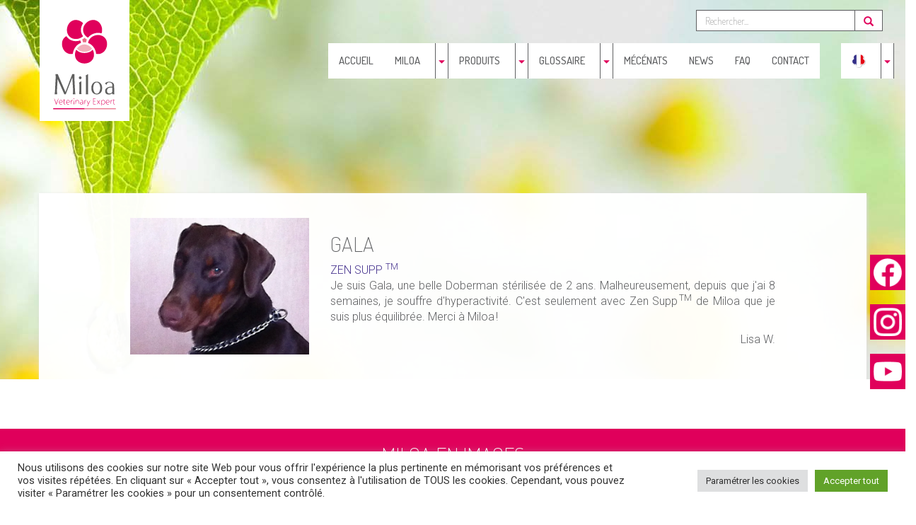

--- FILE ---
content_type: text/html; charset=UTF-8
request_url: https://miloa.eu/testimonials/zen-supp/gala/
body_size: 21441
content:
    <div id="container-bg" class="container-fluid"
         style="background: url('https://miloa.eu/wp-content/themes/miloa/assets/images/bg/our-dna.jpg') no-repeat center top;"
    ></div>
<html lang="fr">
<head>
    <!--    Global site tag (gtag.js) - Google Analytics-->
<!--    <script data-jetpack-boost="ignore" async src="https://www.googletagmanager.com/gtag/js?id=G-8QZ8D6TTCK"></script>-->
<!--    <script data-jetpack-boost="ignore">-->
<!--        window.dataLayer = window.dataLayer || [];-->
<!--        function gtag(){dataLayer.push(arguments);}-->
<!--        gtag('js', new Date());-->
<!--        gtag('config', 'G-8QZ8D6TTCK');-->
<!--    </script>-->
    <meta charset="utf-8">
    <meta name="viewport" content="width=device-width, initial-scale=1, maximum-scale=1" />
    <meta name="description" content="">
    <meta name="author" content="GWMA - Gasquy Web Marketing Agency">
    <meta name = "format-detection" content = "telephone=no">
    <title> &raquo; GALA</title>
    <style id="jetpack-boost-critical-css">@media all{@charset "UTF-8";ul{box-sizing:border-box}}@media all{.wpml-ls-flag{display:inline-block}.wpml-ls-flag{display:inline-block}}@media all{#cookie-law-info-bar{font-size:15px;margin:0 auto;padding:12px 10px;position:absolute;text-align:center;box-sizing:border-box;width:100%;z-index:9999;display:none;left:0;font-weight:300;box-shadow:0-1px 10px 0 rgba(172,171,171,.3)}#cookie-law-info-bar span{vertical-align:middle}.cli-plugin-button{display:inline-block;padding:9px 12px;color:#fff;text-decoration:none;position:relative;margin-left:5px;text-decoration:none}.cli-plugin-button,.medium.cli-plugin-button{font-size:13px;font-weight:400;line-height:1}.cli-plugin-button{margin-top:5px}.cli-bar-popup{-moz-background-clip:padding;-webkit-background-clip:padding;background-clip:padding-box;-webkit-border-radius:30px;-moz-border-radius:30px;border-radius:30px;padding:20px}}@media all{.cli-container-fluid{padding-right:15px;padding-left:15px;margin-right:auto;margin-left:auto}.cli-row{display:-ms-flexbox;display:flex;-ms-flex-wrap:wrap;flex-wrap:wrap;margin-right:-15px;margin-left:-15px}.cli-align-items-stretch{-ms-flex-align:stretch!important;align-items:stretch!important}.cli-px-0{padding-left:0;padding-right:0}.cli-btn{font-size:14px;display:inline-block;font-weight:400;text-align:center;white-space:nowrap;vertical-align:middle;border:1px solid transparent;padding:.5rem 1.25rem;line-height:1;border-radius:.25rem}.cli-modal-backdrop{position:fixed;top:0;right:0;bottom:0;left:0;z-index:1040;background-color:#000;display:none}.cli-modal-backdrop.cli-fade{opacity:0}.cli-modal a{text-decoration:none}.cli-modal .cli-modal-dialog{position:relative;width:auto;margin:.5rem;font-family:-apple-system,BlinkMacSystemFont,"Segoe UI",Roboto,"Helvetica Neue",Arial,sans-serif,"Apple Color Emoji","Segoe UI Emoji","Segoe UI Symbol";font-size:1rem;font-weight:400;line-height:1.5;color:#212529;text-align:left;display:-ms-flexbox;display:flex;-ms-flex-align:center;align-items:center;min-height:calc(100% - (.5rem*2))}@media (min-width:576px){.cli-modal .cli-modal-dialog{max-width:500px;margin:1.75rem auto;min-height:calc(100% - (1.75rem*2))}}@media (min-width:992px){.cli-modal .cli-modal-dialog{max-width:900px}}.cli-modal-content{position:relative;display:-ms-flexbox;display:flex;-ms-flex-direction:column;flex-direction:column;width:100%;background-color:#fff;background-clip:padding-box;border-radius:.3rem;outline:0}.cli-modal .cli-modal-close{position:absolute;right:10px;top:10px;z-index:1;padding:0;background-color:transparent!important;border:0;-webkit-appearance:none;font-size:1.5rem;font-weight:700;line-height:1;color:#000;text-shadow:0 1px 0#fff}.cli-switch{display:inline-block;position:relative;min-height:1px;padding-left:70px;font-size:14px}.cli-switch input[type=checkbox]{display:none}.cli-switch .cli-slider{background-color:#e3e1e8;height:24px;width:50px;bottom:0;left:0;position:absolute;right:0;top:0}.cli-switch .cli-slider:before{background-color:#fff;bottom:2px;content:"";height:20px;left:2px;position:absolute;width:20px}.cli-switch .cli-slider{border-radius:34px}.cli-switch .cli-slider:before{border-radius:50%}.cli-tab-content{background:#fff}.cli-tab-content{width:100%;padding:30px}@media (max-width:767px){.cli-tab-content{padding:30px 10px}}.cli-container-fluid{padding-right:15px;padding-left:15px;margin-right:auto;margin-left:auto}.cli-row{display:-ms-flexbox;display:flex;-ms-flex-wrap:wrap;flex-wrap:wrap;margin-right:-15px;margin-left:-15px}.cli-align-items-stretch{-ms-flex-align:stretch!important;align-items:stretch!important}.cli-px-0{padding-left:0;padding-right:0}.cli-btn{font-size:14px;display:inline-block;font-weight:400;text-align:center;white-space:nowrap;vertical-align:middle;border:1px solid transparent;padding:.5rem 1.25rem;line-height:1;border-radius:.25rem}.cli-modal-backdrop{position:fixed;top:0;right:0;bottom:0;left:0;z-index:1040;background-color:#000;-webkit-transform:scale(0);transform:scale(0)}.cli-modal-backdrop.cli-fade{opacity:0}.cli-modal{position:fixed;top:0;right:0;bottom:0;left:0;z-index:99999;transform:scale(0);overflow:hidden;outline:0;display:none}.cli-modal a{text-decoration:none}.cli-modal .cli-modal-dialog{position:relative;width:auto;margin:.5rem;font-family:inherit;font-size:1rem;font-weight:400;line-height:1.5;color:#212529;text-align:left;display:-ms-flexbox;display:flex;-ms-flex-align:center;align-items:center;min-height:calc(100% - (.5rem*2))}@media (min-width:576px){.cli-modal .cli-modal-dialog{max-width:500px;margin:1.75rem auto;min-height:calc(100% - (1.75rem*2))}}.cli-modal-content{position:relative;display:-ms-flexbox;display:flex;-ms-flex-direction:column;flex-direction:column;width:100%;background-color:#fff;background-clip:padding-box;border-radius:.2rem;box-sizing:border-box;outline:0}.cli-switch{display:inline-block;position:relative;min-height:1px;padding-left:38px;font-size:14px}.cli-switch input[type=checkbox]{display:none}.cli-switch .cli-slider{background-color:#e3e1e8;height:20px;width:38px;bottom:0;left:0;position:absolute;right:0;top:0}.cli-switch .cli-slider:before{background-color:#fff;bottom:2px;content:"";height:15px;left:3px;position:absolute;width:15px}.cli-switch .cli-slider{border-radius:34px;font-size:0}.cli-switch .cli-slider:before{border-radius:50%}.cli-tab-content{background:#fff}.cli-tab-content{width:100%;padding:5px 30px 5px 5px;box-sizing:border-box}@media (max-width:767px){.cli-tab-content{padding:30px 10px}}.cli-tab-footer .cli-btn{background-color:#00acad;padding:10px 15px;text-decoration:none}.cli-tab-footer .wt-cli-privacy-accept-btn{background-color:#61a229;color:#fff;border-radius:0}.cli-tab-footer{width:100%;text-align:right;padding:20px 0}.cli-col-12{width:100%}.cli-tab-header{display:flex;justify-content:space-between}.cli-tab-header a:before{width:10px;height:2px;left:0;top:calc(50% - 1px)}.cli-tab-header a:after{width:2px;height:10px;left:4px;top:calc(50% - 5px);-webkit-transform:none;transform:none}.cli-tab-header a:before{width:7px;height:7px;border-right:1px solid #4a6e78;border-bottom:1px solid #4a6e78;content:" ";transform:rotate(-45deg);margin-right:10px}.cli-tab-header a.cli-nav-link{position:relative;display:flex;align-items:center;font-size:14px;color:#000;text-transform:capitalize}.cli-tab-header{border-radius:5px;padding:12px 15px;background-color:#f2f2f2}.cli-modal .cli-modal-close{position:absolute;right:0;top:0;z-index:1;-webkit-appearance:none;width:40px;height:40px;padding:0;border-radius:50%;padding:10px;background:0 0;border:none;min-width:40px}.cli-tab-container h4{font-family:inherit;font-size:16px;margin-bottom:15px;margin:10px 0}#cliSettingsPopup .cli-tab-section-container{padding-top:12px}.cli-privacy-content-text{font-size:14px;line-height:1.4;margin-top:0;padding:0;color:#000}.cli-tab-content{display:none}.cli-tab-section .cli-tab-content{padding:10px 20px 5px 20px}.cli-tab-section{margin-top:5px}@media (min-width:992px){.cli-modal .cli-modal-dialog{max-width:645px}}.cli-switch .cli-slider:after{content:attr(data-cli-disable);position:absolute;right:50px;color:#000;font-size:12px;text-align:right;min-width:80px}.cli-privacy-overview:not(.cli-collapsed) .cli-privacy-content{max-height:60px;overflow:hidden}a.cli-privacy-readmore{font-size:12px;margin-top:12px;display:inline-block;padding-bottom:0;color:#000;text-decoration:underline}.cli-modal-footer{position:relative}a.cli-privacy-readmore:before{content:attr(data-readmore-text)}.cli-modal-close svg{fill:#000}span.cli-necessary-caption{color:#000;font-size:12px}.cli-tab-container .cli-row{max-height:500px;overflow-y:auto}.wt-cli-sr-only{display:none;font-size:16px}.cli-bar-container{float:none;margin:0 auto;display:-webkit-box;display:-moz-box;display:-ms-flexbox;display:-webkit-flex;display:flex;justify-content:space-between;-webkit-box-align:center;-moz-box-align:center;-ms-flex-align:center;-webkit-align-items:center;align-items:center}.cli-bar-btn_container{margin-left:20px;display:-webkit-box;display:-moz-box;display:-ms-flexbox;display:-webkit-flex;display:flex;-webkit-box-align:center;-moz-box-align:center;-ms-flex-align:center;-webkit-align-items:center;align-items:center;flex-wrap:nowrap}.cli-bar-btn_container a{white-space:nowrap}.cli-style-v2{font-size:11pt;line-height:18px;font-weight:400}.cli-style-v2 .cli-bar-message{width:70%;text-align:left}.cli-style-v2 .cli-bar-btn_container .cli_action_button,.cli-style-v2 .cli-bar-btn_container .cli_settings_button{margin-left:5px}.cli-style-v2 .cli-bar-btn_container .cli-plugin-button{margin-top:5px;margin-bottom:5px}.wt-cli-necessary-checkbox{display:none!important}@media (max-width:985px){.cli-style-v2 .cli-bar-message{width:100%}.cli-style-v2.cli-bar-container{justify-content:left;flex-wrap:wrap}.cli-style-v2 .cli-bar-btn_container{margin-left:0;margin-top:10px}}.wt-cli-privacy-overview-actions{padding-bottom:0}@media only screen and (max-width:479px) and (min-width:320px){.cli-style-v2 .cli-bar-btn_container{flex-wrap:wrap}}.wt-cli-cookie-description{font-size:14px;line-height:1.4;margin-top:0;padding:0;color:#000}}@media all{.wpml-ls-menu-item .wpml-ls-flag{display:inline;vertical-align:baseline}ul .wpml-ls-menu-item a{display:flex;align-items:center}}@media all{html{font-family:sans-serif;-webkit-text-size-adjust:100%;-ms-text-size-adjust:100%}body{margin:0}footer,header,nav{display:block}a{background-color:transparent}sup{position:relative;font-size:75%;line-height:0;vertical-align:baseline}sup{top:-.5em}img{border:0}svg:not(:root){overflow:hidden}button,input{margin:0;font:inherit;color:inherit}button{overflow:visible}button{text-transform:none}button{-webkit-appearance:button}input{line-height:normal}input[type=checkbox]{-webkit-box-sizing:border-box;-moz-box-sizing:border-box;box-sizing:border-box;padding:0}input[type=search]{-webkit-box-sizing:content-box;-moz-box-sizing:content-box;box-sizing:content-box;-webkit-appearance:textfield}input[type=search]::-webkit-search-cancel-button{-webkit-appearance:none}@font-face{font-family:"Glyphicons Halflings"}.glyphicon{position:relative;top:1px;display:inline-block;font-family:"Glyphicons Halflings";font-style:normal;font-weight:400;line-height:1;-webkit-font-smoothing:antialiased;-moz-osx-font-smoothing:grayscale}.glyphicon-search:before{content:""}.glyphicon-triangle-bottom:before{content:""}*{-webkit-box-sizing:border-box;-moz-box-sizing:border-box;box-sizing:border-box}html{font-size:10px}body{font-family:"Helvetica Neue",Helvetica,Arial,sans-serif;font-size:14px;line-height:1.42857143;color:#333;background-color:#fff}button,input{font-family:inherit;font-size:inherit;line-height:inherit}a{color:#337ab7;text-decoration:none}img{vertical-align:middle}.img-responsive{display:block;max-width:100%;height:auto}.sr-only{position:absolute;width:1px;height:1px;padding:0;margin:-1px;overflow:hidden;clip:rect(0,0,0,0);border:0}h2,h3,h4{font-family:inherit;font-weight:500;line-height:1.1;color:inherit}h2,h3{margin-top:20px;margin-bottom:10px}h4{margin-top:10px;margin-bottom:10px}h2{font-size:30px}h3{font-size:24px}h4{font-size:18px}p{margin:0 0 10px}.text-right{text-align:right}.text-justify{text-align:justify}ul{margin-top:0;margin-bottom:10px}ul ul{margin-bottom:0}.container{padding-right:15px;padding-left:15px;margin-right:auto;margin-left:auto}@media (min-width:768px){.container{width:750px}}@media (min-width:992px){.container{width:970px}}@media (min-width:1200px){.container{width:1170px}}.container-fluid{padding-right:15px;padding-left:15px;margin-right:auto;margin-left:auto}.row{margin-right:-15px;margin-left:-15px}.col-lg-10,.col-lg-12,.col-lg-2,.col-lg-3,.col-lg-7,.col-md-10,.col-md-12,.col-md-2,.col-md-3,.col-md-7,.col-sm-10,.col-sm-12,.col-sm-2,.col-sm-6,.col-xs-10,.col-xs-12,.col-xs-4,.col-xs-6{position:relative;min-height:1px;padding-right:15px;padding-left:15px}.col-xs-10,.col-xs-12,.col-xs-4,.col-xs-6{float:left}.col-xs-12{width:100%}.col-xs-10{width:83.33333333%}.col-xs-6{width:50%}.col-xs-4{width:33.33333333%}.col-xs-offset-3{margin-left:25%}.col-xs-offset-1{margin-left:8.33333333%}@media (min-width:768px){.col-sm-10,.col-sm-12,.col-sm-2,.col-sm-6{float:left}.col-sm-12{width:100%}.col-sm-10{width:83.33333333%}.col-sm-6{width:50%}.col-sm-2{width:16.66666667%}.col-sm-offset-3{margin-left:25%}.col-sm-offset-1{margin-left:8.33333333%}}@media (min-width:992px){.col-md-10,.col-md-12,.col-md-2,.col-md-3,.col-md-7{float:left}.col-md-12{width:100%}.col-md-10{width:83.33333333%}.col-md-7{width:58.33333333%}.col-md-3{width:25%}.col-md-2{width:16.66666667%}.col-md-offset-1{margin-left:8.33333333%}}@media (min-width:1200px){.col-lg-10,.col-lg-12,.col-lg-2,.col-lg-3,.col-lg-7{float:left}.col-lg-12{width:100%}.col-lg-10{width:83.33333333%}.col-lg-7{width:58.33333333%}.col-lg-3{width:25%}.col-lg-2{width:16.66666667%}.col-lg-offset-1{margin-left:8.33333333%}}label{display:inline-block;max-width:100%;margin-bottom:5px;font-weight:700}input[type=search]{-webkit-box-sizing:border-box;-moz-box-sizing:border-box;box-sizing:border-box}input[type=checkbox]{margin:4px 0 0;line-height:normal}.form-control{display:block;width:100%;height:34px;padding:6px 12px;font-size:14px;line-height:1.42857143;color:#555;background-color:#fff;background-image:none;border:1px solid #ccc;border-radius:4px;-webkit-box-shadow:inset 0 1px 1px rgba(0,0,0,.075);box-shadow:inset 0 1px 1px rgba(0,0,0,.075)}.form-control::-moz-placeholder{color:#999;opacity:1}.form-control:-ms-input-placeholder{color:#999}.form-control::-webkit-input-placeholder{color:#999}input[type=search]{-webkit-appearance:none}.form-group{margin-bottom:15px}.btn{display:inline-block;padding:6px 12px;margin-bottom:0;font-size:14px;font-weight:400;line-height:1.42857143;text-align:center;white-space:nowrap;vertical-align:middle;-ms-touch-action:manipulation;touch-action:manipulation;background-image:none;border:1px solid transparent;border-radius:4px}.btn-default{color:#333;background-color:#fff;border-color:#ccc}.collapse{display:none}.dropdown{position:relative}.dropdown-menu{position:absolute;top:100%;left:0;z-index:1000;display:none;float:left;min-width:160px;padding:5px 0;margin:2px 0 0;font-size:14px;text-align:left;list-style:none;background-color:#fff;-webkit-background-clip:padding-box;background-clip:padding-box;border:1px solid #ccc;border:1px solid rgba(0,0,0,.15);border-radius:4px;-webkit-box-shadow:0 6px 12px rgba(0,0,0,.175);box-shadow:0 6px 12px rgba(0,0,0,.175)}.dropdown-menu>li>a{display:block;padding:3px 20px;clear:both;font-weight:400;line-height:1.42857143;color:#333;white-space:nowrap}@media (min-width:768px){.navbar-right .dropdown-menu{right:0;left:auto}}.input-group{position:relative;display:table;border-collapse:separate}.input-group .form-control{position:relative;z-index:2;float:left;width:100%;margin-bottom:0}.input-group .form-control,.input-group-btn{display:table-cell}.input-group-btn{width:1%;white-space:nowrap;vertical-align:middle}.input-group .form-control:first-child{border-top-right-radius:0;border-bottom-right-radius:0}.input-group-btn:last-child>.btn{border-top-left-radius:0;border-bottom-left-radius:0}.input-group-btn{position:relative;font-size:0;white-space:nowrap}.input-group-btn>.btn{position:relative}.input-group-btn:last-child>.btn{z-index:2;margin-left:-1px}.nav{padding-left:0;margin-bottom:0;list-style:none}.nav>li{position:relative;display:block}.nav>li>a{position:relative;display:block;padding:10px 15px}.navbar{position:relative;min-height:50px;margin-bottom:20px;border:1px solid transparent}@media (min-width:768px){.navbar{border-radius:4px}}@media (min-width:768px){.navbar-header{float:left}}.navbar-collapse{padding-right:15px;padding-left:15px;overflow-x:visible;-webkit-overflow-scrolling:touch;border-top:1px solid transparent;-webkit-box-shadow:inset 0 1px 0 rgba(255,255,255,.1);box-shadow:inset 0 1px 0 rgba(255,255,255,.1)}@media (min-width:768px){.navbar-collapse{width:auto;border-top:0;-webkit-box-shadow:none;box-shadow:none}.navbar-collapse.collapse{display:block!important;height:auto!important;padding-bottom:0;overflow:visible!important}}.container-fluid>.navbar-collapse,.container-fluid>.navbar-header{margin-right:-15px;margin-left:-15px}@media (min-width:768px){.container-fluid>.navbar-collapse,.container-fluid>.navbar-header{margin-right:0;margin-left:0}}.navbar-toggle{position:relative;float:right;padding:9px 10px;margin-top:8px;margin-right:15px;margin-bottom:8px;background-color:transparent;background-image:none;border:1px solid transparent;border-radius:4px}.navbar-toggle .icon-bar{display:block;width:22px;height:2px;border-radius:1px}.navbar-toggle .icon-bar+.icon-bar{margin-top:4px}@media (min-width:768px){.navbar-toggle{display:none}}.navbar-nav{margin:7.5px -15px}.navbar-nav>li>a{padding-top:10px;padding-bottom:10px;line-height:20px}@media (min-width:768px){.navbar-nav{float:left;margin:0}.navbar-nav>li{float:left}.navbar-nav>li>a{padding-top:15px;padding-bottom:15px}}.navbar-form{padding:10px 15px;margin-top:8px;margin-right:-15px;margin-bottom:8px;margin-left:-15px;border-top:1px solid transparent;border-bottom:1px solid transparent;-webkit-box-shadow:inset 0 1px 0 rgba(255,255,255,.1),0 1px 0 rgba(255,255,255,.1);box-shadow:inset 0 1px 0 rgba(255,255,255,.1),0 1px 0 rgba(255,255,255,.1)}@media (min-width:768px){.navbar-form .form-group{display:inline-block;margin-bottom:0;vertical-align:middle}.navbar-form .form-control{display:inline-block;width:auto;vertical-align:middle}.navbar-form .input-group{display:inline-table;vertical-align:middle}.navbar-form .input-group .form-control,.navbar-form .input-group .input-group-btn{width:auto}.navbar-form .input-group>.form-control{width:100%}}@media (max-width:767px){.navbar-form .form-group{margin-bottom:5px}.navbar-form .form-group:last-child{margin-bottom:0}}@media (min-width:768px){.navbar-form{width:auto;padding-top:0;padding-bottom:0;margin-right:0;margin-left:0;border:0;-webkit-box-shadow:none;box-shadow:none}}.navbar-nav>li>.dropdown-menu{margin-top:0;border-top-left-radius:0;border-top-right-radius:0}@media (min-width:768px){.navbar-right{float:right!important;margin-right:-15px}}.container-fluid:after,.container-fluid:before,.container:after,.container:before,.nav:after,.nav:before,.navbar-collapse:after,.navbar-collapse:before,.navbar-header:after,.navbar-header:before,.navbar:after,.navbar:before,.row:after,.row:before{display:table;content:" "}.container-fluid:after,.container:after,.nav:after,.navbar-collapse:after,.navbar-header:after,.navbar:after,.row:after{clear:both}.center-block{display:block;margin-right:auto;margin-left:auto}.pull-right{float:right!important}@-ms-viewport{width:device-width}}@media all{@charset "UTF-8";body,html{font-family:Roboto,sans-serif!important;font-size:16px;font-weight:lighter}h2,h3,h4{font-family:Dosis,sans-serif!important;font-weight:lighter!important}body,h2,h3,h4,html{color:#5f6062}a{text-decoration:none!important;display:inline-block;position:relative}.nopadding{padding:0}.aliments-complementaires,.huiles-essentielles,.shampooings{color:#5f6062!important}.anti-ageing{color:#8e9397!important}.immune-supp{color:#9c6fae!important}.mobility-supp{color:#c8a151!important}.reno-pro{color:#f4b633!important}.zen-supp{color:#48358f!important}#mil-social-media .mil-sm-bloc{position:fixed;right:-100px;z-index:1050;padding:0 0 0 5px;margin-bottom:20px;width:150px;height:50px;color:#fff;background-color:#e0005b}#mil-social-media #mil-fb p,#mil-social-media #mil-insta p,#mil-social-media #mil-yt p{height:40px}#mil-social-media #mil-fb p span,#mil-social-media #mil-insta p span,#mil-social-media #mil-yt p span{display:inline-block;padding-left:65px}#mil-social-media #mil-fb{top:50%}#mil-social-media #mil-fb p{background:url(http://tyr/miloamerge/wp-content/themes/miloa/assets/images/logo_sm_fb_layout.png) no-repeat center left/40px auto}#mil-social-media #mil-insta p{background:url(http://tyr/miloamerge/wp-content/themes/miloa/assets/images/logo_sm_insta_layout.png) no-repeat center left/40px auto}#mil-social-media #mil-yt p{background:url(http://tyr/miloamerge/wp-content/themes/miloa/assets/images/logo_sm_yt_layout.png) no-repeat center left/40px auto}#mil-10years{position:fixed;top:60%;left:0;z-index:1}#mil-10years a{display:block;height:100px;width:100px}#mil-10years a img{display:block;position:absolute}#mil-10years a img:first-child{opacity:1;z-index:6}header{margin-bottom:50px}#header-basic{margin-bottom:250px}#logo{position:fixed;top:0;z-index:1;background-size:cover}nav.main-nav{font-family:Dosis,sans-serif!important;text-transform:uppercase;position:fixed;width:100%;padding:0;z-index:102;border-radius:0}nav.main-nav>div.container-fluid{position:relative}.menu-item-language>a{max-height:50px!important;vertical-align:middle}.menu-item-language img{height:20px}ul.navbar-nav .dropdown-menu>li>a{text-align:center}#sForm{position:absolute;z-index:101}#sForm input[type=search],button[type=submit]{height:30px;border:1px solid #5f6062;border-radius:0}#sForm button[type=submit]{color:#e0005b}#container-bg{position:fixed;z-index:-1;width:100%;height:750px}.container-basic{padding:35px;background-color:rgba(255,255,255,.97);box-shadow:1px 2px 5px #dcdcdc}.margTop100{margin-top:100px}.prod-title,a.prod-title{text-transform:uppercase!important}footer{padding-top:15px;background-color:#fff}footer div.distri-row{margin:15px auto}footer div.distri-bloc{margin:10px auto}footer h3.distri-title{padding-left:15px;margin-top:35px}footer p.distri-country{padding-left:15px}footer div.menu-footer-col h3{min-height:55px;font-size:22px}footer ul{list-style-type:none;padding-left:0}footer li{padding:1px 0}footer .menu-footer-row{margin-top:25px}footer .menu-footer-col a{text-transform:uppercase;font-size:.85em;color:#5f6062;font-weight:400!important}}@media all{@media (max-width:767px){#container-bg{margin-top:130px;width:100%;background-size:cover!important}#logo{position:fixed;z-index:1!important;width:198px;height:101px;margin-left:10px;background:url(http://tyr/miloamerge/wp-content/themes/miloa/assets/images/logo_miloa_h.svg) no-repeat center top;background-size:cover}#sForm{position:absolute;z-index:1!important;top:70px;right:10px;width:100%}#sForm input[type=search]{width:100%}button.navbar-toggle{width:44px;height:37px;border-radius:0!important;margin-right:25px!important;margin-top:48px!important;background-color:#e0005b!important}.navbar-header{height:130px;background-color:#fff}.navbar-toggle span.icon-bar{background-color:#fff}ul.navbar-nav{position:relative;top:-500px;left:16px;width:99.5%;opacity:0;border-left:1px solid #5f6062;border-right:1px solid #5f6062;margin-top:0;margin-right:1px;background-color:#fff}ul.navbar-nav>li,ul.navbar-nav>li>a{color:#5f6062;background-color:#fff}ul.navbar-nav>li{padding:0;border-bottom:1px solid #5f6062;color:#fff!important}ul.navbar-nav>li>a{text-align:left!important;font-size:13.6px;font-weight:400;padding-left:20px}ul.navbar-nav>li.menu-item-language{margin-left:0}ul.navbar-nav>li>button.mil-btn-main-nav{position:absolute;top:10px;right:15px!important;height:auto;padding-left:4px;padding-right:4px;border:none;color:#e0005b;background-color:transparent}#container-bg{width:100%;background-size:contain!important}}@media (min-width:768px) and (max-width:991px){#container-bg{width:100%;background-size:contain!important}#logo{width:108.9px;height:55.55px;margin-left:10px;background:url(http://tyr/miloamerge/wp-content/themes/miloa/assets/images/logo_miloa_h.svg) no-repeat center top;background-size:contain}ul.navbar-nav>li>a{font-size:12.48px!important;padding-left:5px;padding-right:1px}ul.navbar-nav>li.menu-item-language{margin-left:7px!important}}@media (min-width:768px){#sForm{position:absolute;top:5px;right:1px;z-index:101}#sForm input[type=search]{width:225px}.main-nav{height:52px!important}ul.navbar-nav{position:absolute;top:60px;right:15px}ul.navbar-nav>li{height:inherit;padding:0}ul.navbar-nav>li>a{font-size:15px;font-weight:500;text-align:center}ul.navbar-nav>li,ul.navbar-nav>li>a{color:#5f6062;background-color:#fff}ul.navbar-nav>li.menu-item-language{margin-left:30px}ul.navbar-nav>li.dropdown{padding-right:25px}ul.navbar-nav>li>button.mil-btn-main-nav{position:absolute;top:0;right:0;height:100%;background-color:transparent;padding-left:4px;padding-right:4px;border-top:none;border-bottom:none;border-left:1px solid #5f6062;border-right:1px solid #5f6062}ul.navbar-nav>li>button.mil-btn-main-nav>span.glyphicon-triangle-bottom{font-size:9px;color:#e0005b}}@media (min-width:992px) and (max-width:1199px){#container-bg{width:100%;background-size:contain!important}#logo{width:107.95px;height:145.35px;margin-left:10px;background:url(http://tyr/miloamerge/wp-content/themes/miloa/assets/images/logo_miloa_v.svg) no-repeat center top;background-size:cover!important}ul.navbar-nav>li>a{font-size:12px!important}ul.navbar-nav>li.menu-item-language{margin-left:15px}.menu-footer-col h3{font-size:18px!important}}@media (min-width:1200px){#logo{width:127px;height:171px;margin-left:70px;background:url(http://tyr/miloamerge/wp-content/themes/miloa/assets/images/logo_miloa_v.svg) no-repeat center top;background-size:cover!important}}@media (min-width:2000px){#container-bg{width:100%;background-size:cover!important}}}</style><meta name='robots' content='max-image-preview:large' />
	<style>img:is([sizes="auto" i], [sizes^="auto," i]) { contain-intrinsic-size: 3000px 1500px }</style>
	<link rel="alternate" hreflang="fr" href="https://miloa.eu/testimonials/zen-supp/gala/" />
<link rel="alternate" hreflang="nl" href="https://miloa.eu/nl/testimonials/%testimonials-category%/gala/" />
<link rel="alternate" hreflang="en" href="https://miloa.eu/en/testimonials/%testimonials-category%/gala/" />
<link rel="alternate" hreflang="de" href="https://miloa.eu/de/testimonials/%testimonials-category%/gala/" />
<link rel="alternate" hreflang="it" href="https://miloa.eu/it/testimonials/zen-supp/gala/" />
<link rel="alternate" hreflang="x-default" href="https://miloa.eu/testimonials/zen-supp/gala/" />
<link rel='dns-prefetch' href='//cdn.jsdelivr.net' />
<link rel='dns-prefetch' href='//www.googletagmanager.com' />
<link rel='dns-prefetch' href='//fonts.googleapis.com' />
<link rel='preconnect' href='//i0.wp.com' />

<style id='wp-emoji-styles-inline-css' type='text/css'>

	img.wp-smiley, img.emoji {
		display: inline !important;
		border: none !important;
		box-shadow: none !important;
		height: 1em !important;
		width: 1em !important;
		margin: 0 0.07em !important;
		vertical-align: -0.1em !important;
		background: none !important;
		padding: 0 !important;
	}
</style>
<noscript><link rel='stylesheet' id='wp-block-library-css' href='https://miloa.eu/wp-includes/css/dist/block-library/style.min.css?ver=6.8.2' type='text/css' media='all' />
</noscript><link rel='stylesheet' id='wp-block-library-css' href='https://miloa.eu/wp-includes/css/dist/block-library/style.min.css?ver=6.8.2' type='text/css' media="not all" data-media="all" onload="this.media=this.dataset.media; delete this.dataset.media; this.removeAttribute( 'onload' );" />
<style id='classic-theme-styles-inline-css' type='text/css'>
/*! This file is auto-generated */
.wp-block-button__link{color:#fff;background-color:#32373c;border-radius:9999px;box-shadow:none;text-decoration:none;padding:calc(.667em + 2px) calc(1.333em + 2px);font-size:1.125em}.wp-block-file__button{background:#32373c;color:#fff;text-decoration:none}
</style>
<style id='global-styles-inline-css' type='text/css'>
:root{--wp--preset--aspect-ratio--square: 1;--wp--preset--aspect-ratio--4-3: 4/3;--wp--preset--aspect-ratio--3-4: 3/4;--wp--preset--aspect-ratio--3-2: 3/2;--wp--preset--aspect-ratio--2-3: 2/3;--wp--preset--aspect-ratio--16-9: 16/9;--wp--preset--aspect-ratio--9-16: 9/16;--wp--preset--color--black: #000000;--wp--preset--color--cyan-bluish-gray: #abb8c3;--wp--preset--color--white: #ffffff;--wp--preset--color--pale-pink: #f78da7;--wp--preset--color--vivid-red: #cf2e2e;--wp--preset--color--luminous-vivid-orange: #ff6900;--wp--preset--color--luminous-vivid-amber: #fcb900;--wp--preset--color--light-green-cyan: #7bdcb5;--wp--preset--color--vivid-green-cyan: #00d084;--wp--preset--color--pale-cyan-blue: #8ed1fc;--wp--preset--color--vivid-cyan-blue: #0693e3;--wp--preset--color--vivid-purple: #9b51e0;--wp--preset--gradient--vivid-cyan-blue-to-vivid-purple: linear-gradient(135deg,rgba(6,147,227,1) 0%,rgb(155,81,224) 100%);--wp--preset--gradient--light-green-cyan-to-vivid-green-cyan: linear-gradient(135deg,rgb(122,220,180) 0%,rgb(0,208,130) 100%);--wp--preset--gradient--luminous-vivid-amber-to-luminous-vivid-orange: linear-gradient(135deg,rgba(252,185,0,1) 0%,rgba(255,105,0,1) 100%);--wp--preset--gradient--luminous-vivid-orange-to-vivid-red: linear-gradient(135deg,rgba(255,105,0,1) 0%,rgb(207,46,46) 100%);--wp--preset--gradient--very-light-gray-to-cyan-bluish-gray: linear-gradient(135deg,rgb(238,238,238) 0%,rgb(169,184,195) 100%);--wp--preset--gradient--cool-to-warm-spectrum: linear-gradient(135deg,rgb(74,234,220) 0%,rgb(151,120,209) 20%,rgb(207,42,186) 40%,rgb(238,44,130) 60%,rgb(251,105,98) 80%,rgb(254,248,76) 100%);--wp--preset--gradient--blush-light-purple: linear-gradient(135deg,rgb(255,206,236) 0%,rgb(152,150,240) 100%);--wp--preset--gradient--blush-bordeaux: linear-gradient(135deg,rgb(254,205,165) 0%,rgb(254,45,45) 50%,rgb(107,0,62) 100%);--wp--preset--gradient--luminous-dusk: linear-gradient(135deg,rgb(255,203,112) 0%,rgb(199,81,192) 50%,rgb(65,88,208) 100%);--wp--preset--gradient--pale-ocean: linear-gradient(135deg,rgb(255,245,203) 0%,rgb(182,227,212) 50%,rgb(51,167,181) 100%);--wp--preset--gradient--electric-grass: linear-gradient(135deg,rgb(202,248,128) 0%,rgb(113,206,126) 100%);--wp--preset--gradient--midnight: linear-gradient(135deg,rgb(2,3,129) 0%,rgb(40,116,252) 100%);--wp--preset--font-size--small: 13px;--wp--preset--font-size--medium: 20px;--wp--preset--font-size--large: 36px;--wp--preset--font-size--x-large: 42px;--wp--preset--spacing--20: 0.44rem;--wp--preset--spacing--30: 0.67rem;--wp--preset--spacing--40: 1rem;--wp--preset--spacing--50: 1.5rem;--wp--preset--spacing--60: 2.25rem;--wp--preset--spacing--70: 3.38rem;--wp--preset--spacing--80: 5.06rem;--wp--preset--shadow--natural: 6px 6px 9px rgba(0, 0, 0, 0.2);--wp--preset--shadow--deep: 12px 12px 50px rgba(0, 0, 0, 0.4);--wp--preset--shadow--sharp: 6px 6px 0px rgba(0, 0, 0, 0.2);--wp--preset--shadow--outlined: 6px 6px 0px -3px rgba(255, 255, 255, 1), 6px 6px rgba(0, 0, 0, 1);--wp--preset--shadow--crisp: 6px 6px 0px rgba(0, 0, 0, 1);}:where(.is-layout-flex){gap: 0.5em;}:where(.is-layout-grid){gap: 0.5em;}body .is-layout-flex{display: flex;}.is-layout-flex{flex-wrap: wrap;align-items: center;}.is-layout-flex > :is(*, div){margin: 0;}body .is-layout-grid{display: grid;}.is-layout-grid > :is(*, div){margin: 0;}:where(.wp-block-columns.is-layout-flex){gap: 2em;}:where(.wp-block-columns.is-layout-grid){gap: 2em;}:where(.wp-block-post-template.is-layout-flex){gap: 1.25em;}:where(.wp-block-post-template.is-layout-grid){gap: 1.25em;}.has-black-color{color: var(--wp--preset--color--black) !important;}.has-cyan-bluish-gray-color{color: var(--wp--preset--color--cyan-bluish-gray) !important;}.has-white-color{color: var(--wp--preset--color--white) !important;}.has-pale-pink-color{color: var(--wp--preset--color--pale-pink) !important;}.has-vivid-red-color{color: var(--wp--preset--color--vivid-red) !important;}.has-luminous-vivid-orange-color{color: var(--wp--preset--color--luminous-vivid-orange) !important;}.has-luminous-vivid-amber-color{color: var(--wp--preset--color--luminous-vivid-amber) !important;}.has-light-green-cyan-color{color: var(--wp--preset--color--light-green-cyan) !important;}.has-vivid-green-cyan-color{color: var(--wp--preset--color--vivid-green-cyan) !important;}.has-pale-cyan-blue-color{color: var(--wp--preset--color--pale-cyan-blue) !important;}.has-vivid-cyan-blue-color{color: var(--wp--preset--color--vivid-cyan-blue) !important;}.has-vivid-purple-color{color: var(--wp--preset--color--vivid-purple) !important;}.has-black-background-color{background-color: var(--wp--preset--color--black) !important;}.has-cyan-bluish-gray-background-color{background-color: var(--wp--preset--color--cyan-bluish-gray) !important;}.has-white-background-color{background-color: var(--wp--preset--color--white) !important;}.has-pale-pink-background-color{background-color: var(--wp--preset--color--pale-pink) !important;}.has-vivid-red-background-color{background-color: var(--wp--preset--color--vivid-red) !important;}.has-luminous-vivid-orange-background-color{background-color: var(--wp--preset--color--luminous-vivid-orange) !important;}.has-luminous-vivid-amber-background-color{background-color: var(--wp--preset--color--luminous-vivid-amber) !important;}.has-light-green-cyan-background-color{background-color: var(--wp--preset--color--light-green-cyan) !important;}.has-vivid-green-cyan-background-color{background-color: var(--wp--preset--color--vivid-green-cyan) !important;}.has-pale-cyan-blue-background-color{background-color: var(--wp--preset--color--pale-cyan-blue) !important;}.has-vivid-cyan-blue-background-color{background-color: var(--wp--preset--color--vivid-cyan-blue) !important;}.has-vivid-purple-background-color{background-color: var(--wp--preset--color--vivid-purple) !important;}.has-black-border-color{border-color: var(--wp--preset--color--black) !important;}.has-cyan-bluish-gray-border-color{border-color: var(--wp--preset--color--cyan-bluish-gray) !important;}.has-white-border-color{border-color: var(--wp--preset--color--white) !important;}.has-pale-pink-border-color{border-color: var(--wp--preset--color--pale-pink) !important;}.has-vivid-red-border-color{border-color: var(--wp--preset--color--vivid-red) !important;}.has-luminous-vivid-orange-border-color{border-color: var(--wp--preset--color--luminous-vivid-orange) !important;}.has-luminous-vivid-amber-border-color{border-color: var(--wp--preset--color--luminous-vivid-amber) !important;}.has-light-green-cyan-border-color{border-color: var(--wp--preset--color--light-green-cyan) !important;}.has-vivid-green-cyan-border-color{border-color: var(--wp--preset--color--vivid-green-cyan) !important;}.has-pale-cyan-blue-border-color{border-color: var(--wp--preset--color--pale-cyan-blue) !important;}.has-vivid-cyan-blue-border-color{border-color: var(--wp--preset--color--vivid-cyan-blue) !important;}.has-vivid-purple-border-color{border-color: var(--wp--preset--color--vivid-purple) !important;}.has-vivid-cyan-blue-to-vivid-purple-gradient-background{background: var(--wp--preset--gradient--vivid-cyan-blue-to-vivid-purple) !important;}.has-light-green-cyan-to-vivid-green-cyan-gradient-background{background: var(--wp--preset--gradient--light-green-cyan-to-vivid-green-cyan) !important;}.has-luminous-vivid-amber-to-luminous-vivid-orange-gradient-background{background: var(--wp--preset--gradient--luminous-vivid-amber-to-luminous-vivid-orange) !important;}.has-luminous-vivid-orange-to-vivid-red-gradient-background{background: var(--wp--preset--gradient--luminous-vivid-orange-to-vivid-red) !important;}.has-very-light-gray-to-cyan-bluish-gray-gradient-background{background: var(--wp--preset--gradient--very-light-gray-to-cyan-bluish-gray) !important;}.has-cool-to-warm-spectrum-gradient-background{background: var(--wp--preset--gradient--cool-to-warm-spectrum) !important;}.has-blush-light-purple-gradient-background{background: var(--wp--preset--gradient--blush-light-purple) !important;}.has-blush-bordeaux-gradient-background{background: var(--wp--preset--gradient--blush-bordeaux) !important;}.has-luminous-dusk-gradient-background{background: var(--wp--preset--gradient--luminous-dusk) !important;}.has-pale-ocean-gradient-background{background: var(--wp--preset--gradient--pale-ocean) !important;}.has-electric-grass-gradient-background{background: var(--wp--preset--gradient--electric-grass) !important;}.has-midnight-gradient-background{background: var(--wp--preset--gradient--midnight) !important;}.has-small-font-size{font-size: var(--wp--preset--font-size--small) !important;}.has-medium-font-size{font-size: var(--wp--preset--font-size--medium) !important;}.has-large-font-size{font-size: var(--wp--preset--font-size--large) !important;}.has-x-large-font-size{font-size: var(--wp--preset--font-size--x-large) !important;}
:where(.wp-block-post-template.is-layout-flex){gap: 1.25em;}:where(.wp-block-post-template.is-layout-grid){gap: 1.25em;}
:where(.wp-block-columns.is-layout-flex){gap: 2em;}:where(.wp-block-columns.is-layout-grid){gap: 2em;}
:root :where(.wp-block-pullquote){font-size: 1.5em;line-height: 1.6;}
</style>
<noscript><link rel='stylesheet' id='contact-form-7-css' href='https://miloa.eu/wp-content/plugins/contact-form-7/includes/css/styles.css?ver=6.1.1' type='text/css' media='all' />
</noscript><link rel='stylesheet' id='contact-form-7-css' href='https://miloa.eu/wp-content/plugins/contact-form-7/includes/css/styles.css?ver=6.1.1' type='text/css' media="not all" data-media="all" onload="this.media=this.dataset.media; delete this.dataset.media; this.removeAttribute( 'onload' );" />
<noscript><link rel='stylesheet' id='cookie-law-info-css' href='https://miloa.eu/wp-content/plugins/cookie-law-info/legacy/public/css/cookie-law-info-public.css?ver=3.3.5' type='text/css' media='all' />
</noscript><link rel='stylesheet' id='cookie-law-info-css' href='https://miloa.eu/wp-content/plugins/cookie-law-info/legacy/public/css/cookie-law-info-public.css?ver=3.3.5' type='text/css' media="not all" data-media="all" onload="this.media=this.dataset.media; delete this.dataset.media; this.removeAttribute( 'onload' );" />
<noscript><link rel='stylesheet' id='cookie-law-info-gdpr-css' href='https://miloa.eu/wp-content/plugins/cookie-law-info/legacy/public/css/cookie-law-info-gdpr.css?ver=3.3.5' type='text/css' media='all' />
</noscript><link rel='stylesheet' id='cookie-law-info-gdpr-css' href='https://miloa.eu/wp-content/plugins/cookie-law-info/legacy/public/css/cookie-law-info-gdpr.css?ver=3.3.5' type='text/css' media="not all" data-media="all" onload="this.media=this.dataset.media; delete this.dataset.media; this.removeAttribute( 'onload' );" />
<noscript><link rel='stylesheet' id='wpml-menu-item-0-css' href='https://miloa.eu/wp-content/plugins/sitepress-multilingual-cms/templates/language-switchers/menu-item/style.min.css?ver=1' type='text/css' media='all' />
</noscript><link rel='stylesheet' id='wpml-menu-item-0-css' href='https://miloa.eu/wp-content/plugins/sitepress-multilingual-cms/templates/language-switchers/menu-item/style.min.css?ver=1' type='text/css' media="not all" data-media="all" onload="this.media=this.dataset.media; delete this.dataset.media; this.removeAttribute( 'onload' );" />
<noscript><link rel='stylesheet' id='cms-navigation-style-base-css' href='https://miloa.eu/wp-content/plugins/wpml-cms-nav/res/css/cms-navigation-base.css?ver=1.5.6' type='text/css' media='screen' />
</noscript><link rel='stylesheet' id='cms-navigation-style-base-css' href='https://miloa.eu/wp-content/plugins/wpml-cms-nav/res/css/cms-navigation-base.css?ver=1.5.6' type='text/css' media="not all" data-media="screen" onload="this.media=this.dataset.media; delete this.dataset.media; this.removeAttribute( 'onload' );" />
<noscript><link rel='stylesheet' id='cms-navigation-style-css' href='https://miloa.eu/wp-content/plugins/wpml-cms-nav/res/css/cms-navigation.css?ver=1.5.6' type='text/css' media='screen' />
</noscript><link rel='stylesheet' id='cms-navigation-style-css' href='https://miloa.eu/wp-content/plugins/wpml-cms-nav/res/css/cms-navigation.css?ver=1.5.6' type='text/css' media="not all" data-media="screen" onload="this.media=this.dataset.media; delete this.dataset.media; this.removeAttribute( 'onload' );" />
<noscript><link rel='stylesheet' id='mil-google-fonts-css' href='//fonts.googleapis.com/css?family=Dosis%3A200%2C300%2C400%2C500%2C600%2C700%7CRoboto%3A300%2C300i%2C400%2C400i%2C500%2C500i%2C700%2C700i%7CRoboto%3A300%2C300i%2C400%2C400i%2C500%2C500i%2C700%2C700i' type='text/css' media='all' />
</noscript><link rel='stylesheet' id='mil-google-fonts-css' href='//fonts.googleapis.com/css?family=Dosis%3A200%2C300%2C400%2C500%2C600%2C700%7CRoboto%3A300%2C300i%2C400%2C400i%2C500%2C500i%2C700%2C700i%7CRoboto%3A300%2C300i%2C400%2C400i%2C500%2C500i%2C700%2C700i' type='text/css' media="not all" data-media="all" onload="this.media=this.dataset.media; delete this.dataset.media; this.removeAttribute( 'onload' );" />
<noscript><link rel='stylesheet' id='bootstrap-css' href='https://miloa.eu/wp-content/themes/miloa/vendor/bootstrap/dist/css/bootstrap.min.css?ver=6.8.2' type='text/css' media='all' />
</noscript><link rel='stylesheet' id='bootstrap-css' href='https://miloa.eu/wp-content/themes/miloa/vendor/bootstrap/dist/css/bootstrap.min.css?ver=6.8.2' type='text/css' media="not all" data-media="all" onload="this.media=this.dataset.media; delete this.dataset.media; this.removeAttribute( 'onload' );" />
<noscript><link rel='stylesheet' id='Slick-css' href='//cdn.jsdelivr.net/npm/slick-carousel@1.8.1/slick/slick.css?ver=6.8.2' type='text/css' media='all' />
</noscript><link rel='stylesheet' id='Slick-css' href='//cdn.jsdelivr.net/npm/slick-carousel@1.8.1/slick/slick.css?ver=6.8.2' type='text/css' media="not all" data-media="all" onload="this.media=this.dataset.media; delete this.dataset.media; this.removeAttribute( 'onload' );" />
<noscript><link rel='stylesheet' id='theme-Slick-css' href='https://miloa.eu/wp-content/themes/miloa/assets/styles/css/slick-theme.css?ver=6.8.2' type='text/css' media='all' />
</noscript><link rel='stylesheet' id='theme-Slick-css' href='https://miloa.eu/wp-content/themes/miloa/assets/styles/css/slick-theme.css?ver=6.8.2' type='text/css' media="not all" data-media="all" onload="this.media=this.dataset.media; delete this.dataset.media; this.removeAttribute( 'onload' );" />
<noscript><link rel='stylesheet' id='mil-css' href='https://miloa.eu/wp-content/themes/miloa/style.css?ver=6.8.2' type='text/css' media='all' />
</noscript><link rel='stylesheet' id='mil-css' href='https://miloa.eu/wp-content/themes/miloa/style.css?ver=6.8.2' type='text/css' media="not all" data-media="all" onload="this.media=this.dataset.media; delete this.dataset.media; this.removeAttribute( 'onload' );" />
<noscript><link rel='stylesheet' id='mil-responsive-css' href='https://miloa.eu/wp-content/themes/miloa/assets/styles/css/responsive.css?ver=6.8.2' type='text/css' media='all' />
</noscript><link rel='stylesheet' id='mil-responsive-css' href='https://miloa.eu/wp-content/themes/miloa/assets/styles/css/responsive.css?ver=6.8.2' type='text/css' media="not all" data-media="all" onload="this.media=this.dataset.media; delete this.dataset.media; this.removeAttribute( 'onload' );" />








<!-- Extrait de code de la balise Google (gtag.js) ajouté par Site Kit -->
<!-- Extrait Google Analytics ajouté par Site Kit -->


<link rel="https://api.w.org/" href="https://miloa.eu/wp-json/" /><link rel="EditURI" type="application/rsd+xml" title="RSD" href="https://miloa.eu/xmlrpc.php?rsd" />
<meta name="generator" content="WordPress 6.8.2" />
<link rel="canonical" href="https://miloa.eu/testimonials/zen-supp/gala/" />
<link rel='shortlink' href='https://miloa.eu/?p=737' />
<link rel="alternate" title="oEmbed (JSON)" type="application/json+oembed" href="https://miloa.eu/wp-json/oembed/1.0/embed?url=https%3A%2F%2Fmiloa.eu%2Ftestimonials%2Fzen-supp%2Fgala%2F" />
<link rel="alternate" title="oEmbed (XML)" type="text/xml+oembed" href="https://miloa.eu/wp-json/oembed/1.0/embed?url=https%3A%2F%2Fmiloa.eu%2Ftestimonials%2Fzen-supp%2Fgala%2F&#038;format=xml" />
<meta name="generator" content="WPML ver:4.8.6 stt:37,1,4,3,27;" />
<meta name="generator" content="Site Kit by Google 1.161.0" />
<!-- Extrait Google Tag Manager ajouté par Site Kit -->


<!-- Arrêter l&#039;extrait Google Tag Manager ajouté par Site Kit -->
<link rel="icon" href="https://i0.wp.com/miloa.eu/wp-content/uploads/2000/cropped-favicon512px.png?fit=32%2C32&#038;ssl=1" sizes="32x32" />
<link rel="icon" href="https://i0.wp.com/miloa.eu/wp-content/uploads/2000/cropped-favicon512px.png?fit=192%2C192&#038;ssl=1" sizes="192x192" />
<link rel="apple-touch-icon" href="https://i0.wp.com/miloa.eu/wp-content/uploads/2000/cropped-favicon512px.png?fit=180%2C180&#038;ssl=1" />
<meta name="msapplication-TileImage" content="https://i0.wp.com/miloa.eu/wp-content/uploads/2000/cropped-favicon512px.png?fit=270%2C270&#038;ssl=1" />
</head>
<body>
    <header id="header-basic" class="container-fluid">
        <div class="row">
            <div class="col-xs-12 col-sm-12 col-md-12 col-lg-12 nopadding">
                <nav class="navbar main-nav">
    <div class="container-fluid nopadding">
        <div class="navbar-header">
            <a href="https://miloa.eu">
                <div id="logo"></div>
            </a>

            
<form id="sForm" role="search" method="get" action="https://miloa.eu/" class="navbar-form pull-right">
    <div class="form-group">
        <div class="input-group">
            <input type="search" class="form-control" placeholder="Rechercher..." value="" name="s" title="Rechercher :" />
            <span class="input-group-btn">
                <button type="submit" class="btn btn-default"><i class="glyphicon glyphicon-search"></i></button>
            </span>
        </div><!-- /input-group -->
    </div>
</form>
            <button type="button" class="navbar-toggle" data-toggle="collapse" href="navbar-collapse-mainmenu" data-target="#navbar-collapse-mainmenu">
                <span class="sr-only">Toggle navigation</span>
                <span class="icon-bar"></span>
                <span class="icon-bar"></span>
                <span class="icon-bar"></span>
            </button>
        </div>

        
        <div id="navbar-collapse-mainmenu" class="collapse navbar-collapse"><ul id="menu-menu-principal-2019" class="nav navbar-nav navbar-right"><li itemscope="itemscope" itemtype="https://www.schema.org/SiteNavigationElement" id="menu-item-2474" class="menu-item menu-item-type-post_type menu-item-object-page menu-item-home menu-item-2474"><a title="Accueil" href="https://miloa.eu/"><span class="accueil"><span class="accueil">Accueil</span></span></a></li>
<li itemscope="itemscope" itemtype="https://www.schema.org/SiteNavigationElement" id="menu-item-2584" class="menu-item menu-item-type-taxonomy menu-item-object-category menu-item-has-children menu-item-2584 dropdown"><a title="Miloa" href="#" data-toggle="dropdown" class="dropdown-toggle" aria-haspopup="true"><span class="miloa">Miloa</span></a><button class="mil-btn-main-nav" href="#" data-toggle="dropdown" aria-haspopup="true"><span class="glyphicon glyphicon-triangle-bottom"></span></button>
<ul role="menu" class=" dropdown-menu" >
	<li itemscope="itemscope" itemtype="https://www.schema.org/SiteNavigationElement" id="menu-item-2585" class="menu-item menu-item-type-post_type menu-item-object-page menu-item-2585"><a title="Notre ADN" href="https://miloa.eu/notre-adn/"><span class="notre-adn"><span class="notre-adn">Notre ADN</span></span></a></li>
	<li itemscope="itemscope" itemtype="https://www.schema.org/SiteNavigationElement" id="menu-item-2586" class="menu-item menu-item-type-post_type menu-item-object-page menu-item-2586"><a title="Votre équipe Miloa" href="https://miloa.eu/votre-equipe-miloa/"><span class="votre-equipe-miloa"><span class="votre-equipe-miloa">Votre équipe Miloa</span></span></a></li>
	<li itemscope="itemscope" itemtype="https://www.schema.org/SiteNavigationElement" id="menu-item-2587" class="menu-item menu-item-type-post_type menu-item-object-page menu-item-2587"><a title="Témoignages" href="https://miloa.eu/temoignages/"><span class="temoignages"><span class="temoignages">Témoignages</span></span></a></li>
</ul>
</li>
<li itemscope="itemscope" itemtype="https://www.schema.org/SiteNavigationElement" id="menu-item-7687" class="menu-item menu-item-type-taxonomy menu-item-object-category menu-item-has-children menu-item-7687 dropdown"><a title="Produits" href="#" data-toggle="dropdown" class="dropdown-toggle" aria-haspopup="true"><span class="produits">Produits</span></a><button class="mil-btn-main-nav" href="#" data-toggle="dropdown" aria-haspopup="true"><span class="glyphicon glyphicon-triangle-bottom"></span></button>
<ul role="menu" class=" dropdown-menu" >
	<li itemscope="itemscope" itemtype="https://www.schema.org/SiteNavigationElement" id="menu-item-2479" class="menu-item menu-item-type-post_type menu-item-object-page menu-item-2479"><a title="Aliments complémentaires" href="https://miloa.eu/aliments-complementaires/"><span class="aliments-complementaires"><span class="aliments-complementaires">Aliments complémentaires</span></span></a></li>
	<li itemscope="itemscope" itemtype="https://www.schema.org/SiteNavigationElement" id="menu-item-2478" class="menu-item menu-item-type-post_type menu-item-object-page menu-item-2478"><a title="Shampoings" href="https://miloa.eu/shampoings/"><span class="shampoings"><span class="shampoings">Shampoings</span></span></a></li>
	<li itemscope="itemscope" itemtype="https://www.schema.org/SiteNavigationElement" id="menu-item-2477" class="menu-item menu-item-type-post_type menu-item-object-page menu-item-2477"><a title="Huiles essentielles" href="https://miloa.eu/huiles-essentielles/"><span class="huiles-essentielles"><span class="huiles-essentielles">Huiles essentielles</span></span></a></li>
</ul>
</li>
<li itemscope="itemscope" itemtype="https://www.schema.org/SiteNavigationElement" id="menu-item-2476" class="menu-item menu-item-type-taxonomy menu-item-object-category menu-item-has-children menu-item-2476 dropdown"><a title="Glossaire" href="#" data-toggle="dropdown" class="dropdown-toggle" aria-haspopup="true"><span class="glossaire">Glossaire</span></a><button class="mil-btn-main-nav" href="#" data-toggle="dropdown" aria-haspopup="true"><span class="glyphicon glyphicon-triangle-bottom"></span></button>
<ul role="menu" class=" dropdown-menu" >
	<li itemscope="itemscope" itemtype="https://www.schema.org/SiteNavigationElement" id="menu-item-2481" class="menu-item menu-item-type-post_type menu-item-object-page menu-item-2481"><a title="Plantes" href="https://miloa.eu/plantes/"><span class="plantes"><span class="plantes">Plantes</span></span></a></li>
	<li itemscope="itemscope" itemtype="https://www.schema.org/SiteNavigationElement" id="menu-item-4478" class="menu-item menu-item-type-post_type menu-item-object-page menu-item-4478"><a title="Maladies" href="https://miloa.eu/maladies/"><span class="maladies"><span class="maladies">Maladies</span></span></a></li>
</ul>
</li>
<li itemscope="itemscope" itemtype="https://www.schema.org/SiteNavigationElement" id="menu-item-22479" class="menu-item menu-item-type-post_type menu-item-object-page menu-item-22479"><a title="MÉCÉNATS" href="https://miloa.eu/mecenat/"><span class="mecenats">MÉCÉNATS</span></a></li>
<li itemscope="itemscope" itemtype="https://www.schema.org/SiteNavigationElement" id="menu-item-26449" class="menu-item menu-item-type-post_type menu-item-object-page menu-item-26449"><a title="News" href="https://miloa.eu/news/"><span class="news"><span class="news">News</span></span></a></li>
<li itemscope="itemscope" itemtype="https://www.schema.org/SiteNavigationElement" id="menu-item-2471" class="menu-item menu-item-type-post_type menu-item-object-page menu-item-2471"><a title="FAQ" href="https://miloa.eu/faq/"><span class="faq"><span class="faq">FAQ</span></span></a></li>
<li itemscope="itemscope" itemtype="https://www.schema.org/SiteNavigationElement" id="menu-item-2473" class="menu-item menu-item-type-post_type menu-item-object-page menu-item-2473"><a title="CONTACT" href="https://miloa.eu/contact/"><span class="contact"><span class="contact">CONTACT</span></span></a></li>
<li itemscope="itemscope" itemtype="https://www.schema.org/SiteNavigationElement" id="menu-item-wpml-ls-116-fr" class="menu-item-language menu-item-language-current menu-item wpml-ls-slot-116 wpml-ls-item wpml-ls-item-fr wpml-ls-current-language wpml-ls-menu-item wpml-ls-first-item menu-item-type-wpml_ls_menu_item menu-item-object-wpml_ls_menu_item menu-item-has-children menu-item-wpml-ls-116-fr dropdown"><a title="
            " href="#" data-toggle="dropdown" class="dropdown-toggle" aria-haspopup="true" role="menuitem"><span class=""><img
            class="wpml-ls-flag"
            src="https://miloa.eu/wp-content/uploads/flags/fr.png"
            alt="Français"
            
            
    /></span></a><button class="mil-btn-main-nav" href="#" data-toggle="dropdown" aria-haspopup="true"><span class="glyphicon glyphicon-triangle-bottom"></span></button>
<ul role="menu" class=" dropdown-menu" >
	<li itemscope="itemscope" itemtype="https://www.schema.org/SiteNavigationElement" id="menu-item-wpml-ls-116-nl" class="menu-item-language menu-item wpml-ls-slot-116 wpml-ls-item wpml-ls-item-nl wpml-ls-menu-item menu-item-type-wpml_ls_menu_item menu-item-object-wpml_ls_menu_item menu-item-wpml-ls-116-nl"><a title="Passer à Néerlandais" href="https://miloa.eu/nl/testimonials/%testimonials-category%/gala/" aria-label="Passer à Néerlandais" role="menuitem"><span class=""><img
            class="wpml-ls-flag"
            src="https://miloa.eu/wp-content/uploads/flags/nl.png"
            alt="Néerlandais"
            
            
    /></span></a></li>
	<li itemscope="itemscope" itemtype="https://www.schema.org/SiteNavigationElement" id="menu-item-wpml-ls-116-en" class="menu-item-language menu-item wpml-ls-slot-116 wpml-ls-item wpml-ls-item-en wpml-ls-menu-item menu-item-type-wpml_ls_menu_item menu-item-object-wpml_ls_menu_item menu-item-wpml-ls-116-en"><a title="Passer à Anglais" href="https://miloa.eu/en/testimonials/%testimonials-category%/gala/" aria-label="Passer à Anglais" role="menuitem"><span class=""><img
            class="wpml-ls-flag"
            src="https://miloa.eu/wp-content/uploads/flags/gb.png"
            alt="Anglais"
            
            
    /></span></a></li>
	<li itemscope="itemscope" itemtype="https://www.schema.org/SiteNavigationElement" id="menu-item-wpml-ls-116-de" class="menu-item-language menu-item wpml-ls-slot-116 wpml-ls-item wpml-ls-item-de wpml-ls-menu-item menu-item-type-wpml_ls_menu_item menu-item-object-wpml_ls_menu_item menu-item-wpml-ls-116-de"><a title="Passer à Allemand" href="https://miloa.eu/de/testimonials/%testimonials-category%/gala/" aria-label="Passer à Allemand" role="menuitem"><span class=""><img
            class="wpml-ls-flag"
            src="https://miloa.eu/wp-content/uploads/flags/de.png"
            alt="Allemand"
            
            
    /></span></a></li>
	<li itemscope="itemscope" itemtype="https://www.schema.org/SiteNavigationElement" id="menu-item-wpml-ls-116-it" class="menu-item-language menu-item wpml-ls-slot-116 wpml-ls-item wpml-ls-item-it wpml-ls-menu-item wpml-ls-last-item menu-item-type-wpml_ls_menu_item menu-item-object-wpml_ls_menu_item menu-item-wpml-ls-116-it"><a title="Passer à Italien" href="https://miloa.eu/it/testimonials/zen-supp/gala/" aria-label="Passer à Italien" role="menuitem"><span class=""><img
            class="wpml-ls-flag"
            src="https://miloa.eu/wp-content/uploads/flags/it.png"
            alt="Italien"
            
            
    /></span></a></li>
</ul>
</li>
</ul></div>    </div><!-- END .container-fluid -->
</nav><!-- END .main-nav -->            </div>
        </div>
    </header>


<div id="mil-social-media">
    <a href="https://fr-fr.facebook.com/MiloaVeterinaryExpert/" target="_blank">
        <div id="mil-fb" class="mil-sm-bloc"><p><span>Facebook</span></p></div>
    </a>
    <a href="https://www.instagram.com/miloa_nature/" target="_blank">
        <div id="mil-insta" class="mil-sm-bloc"><p><span>Instagram</span></p></div>
    </a>
    <a href="https://www.youtube.com/channel/UC-iblGQr7p4GwPkMlQz0G7Q/featured/" target="_blank">
        <div id="mil-yt" class="mil-sm-bloc"><p><span>youTube</span></p></div>
    </a>
</div><div class="container container-basic">
    <div class="row">
        <div class="col-xs-offset-3 col-xs-6 col-sm-offset-3 col-sm-6 col-md-offset-1 col-md-3 col-lg-offset-1 col-lg-3">
            <img width="590" height="450" src="https://i0.wp.com/miloa.eu/wp-content/uploads/2000/testi_gala.jpg?fit=590%2C450&amp;ssl=1" class="img-responsive center-block wp-post-image" alt="" decoding="async" fetchpriority="high" srcset="https://i0.wp.com/miloa.eu/wp-content/uploads/2000/testi_gala.jpg?w=590&amp;ssl=1 590w, https://i0.wp.com/miloa.eu/wp-content/uploads/2000/testi_gala.jpg?resize=300%2C229&amp;ssl=1 300w" sizes="(max-width: 590px) 100vw, 590px" />        </div>
        <div class="col-xs-12 col-sm-12 col-md-7 col-lg-7">
            <h2>GALA</h2>
	                        <a class="prod-title" href="https://miloa.eu/produits/aliments-complementaires/zen-supp/">
			        <span class="zen-supp">Zen Supp</span>			        <sup class="zen-supp">tm</sup>                </a>
	        
            <div>
                <p class="text-justify">Je suis Gala, une belle Doberman stérilisée de 2 ans. Malheureusement, depuis que j'ai 8 semaines, je souffre d'hyperactivité. C'est seulement avec Zen Supp&#8239;<sup>TM</sup> de Miloa que je suis plus équilibrée. Merci à Miloa&#8239;!<!--more--></p>
            </div>
            <p class="text-right">Lisa W.</p>
        </div>
    </div>
</div><!-- END .container .container-basic -->

<style>
        body {
        overflow-x: hidden;
    }
    
.container-fluid {
    padding: 0px;
}


.image-container {
  display: flex !important;
  justify-content: space-between !important;
  width: 50%;
}

/* Media query for mobile devices */
@media only screen and (max-width: 767px) {
  .image-container {
    width: 100% !important;
  }
}

    .image-container div {
      flex: 1 !important;
      max-width: 30% !important;
      box-sizing: border-box !important;

    }

    .image-container img {
      width: 100% !important;
      /* height: auto !important; */
      max-width: 100% !important;
    }

</style>
<footer class="container-fluid margin-top: 20px;">
    <style>
        #mil-home-video-bloc-vt {
            background-color: #e0005b;
            width: 100%;
            padding: 0px;
            margin-top: 100px;
        }

        .row-vt {
            width: 80%;
            margin: 0 auto;
            /* This centers the element horizontally */
            display: flex;
            justify-content: center;
            /* This centers the content horizontally within the div */
            align-items: center;
            /* This centers the content vertically within the div */
            padding-bottom: 30px;
        }
    </style>
        <section style="margin-top: 70px;" id="mil-home-video-bloc-vt" class="mil-container-box-shadowed container">
            <div class="row-vt">
                <div style="margin-left: 0px;"
                    class="col-xs-offset-1 col-xs-10 col-sm-offset-1 col-sm-10 col-md-offset-1 col-md-10 col-lg-offset-1 col-lg-10">
                    <h2 style="text-align: center; color: white;" class="text-uppercase margBot40 ">
                    MILOA EN IMAGES                    </h2>

                    <div class="mil-video-slider-vt row">
                                                    <div class="col-xs-12 col-sm-6 col-md-4 col-lg-4 text-center">
                                <iframe
        id="footer-melon"
        class="video-frame"
        width="100%"
        height="221"
        src="https://www.youtube.com/embed/mWUtQZlkD14"
        loading="lazy"
        title="YouTube video player"
        allow="accelerometer;
        frameborder=0
        autoplay;
        clipboard-write;
        encrypted-media;
        gyroscope;
        picture-in-picture;
        web-share"
        allowfullscreen
        >
</iframe>                                <p class="video-prod-first-term-name mil_h3" style="color: white !important; text-align: center; width: 100%;">
                                    Les DESSOUS des PRODUITS                                    </br>
                                                                            <a id="test" style="margin-top: 15px; padding: 1px 50px; background-color: white; color:#bb0157; margin-bottom: 15px; text-transform: none;"  href="https://miloa.eu/glossaire/plantes/melon/" class="btn mil-btn mil-btn-fushia" target="_blank"> 
                                            En savoir plus                                        </a>
                                                                        </p>
                            </div>
                                                        <div class="col-xs-12 col-sm-6 col-md-4 col-lg-4 text-center">
                                <iframe
        id="footer-elixir"
        class="video-frame"
        width="100%"
        height="221"
        src="https://www.youtube.com/embed/gRhKyWXITyY"
        loading="lazy"
        title="YouTube video player"
        allow="accelerometer;
        frameborder=0
        autoplay;
        clipboard-write;
        encrypted-media;
        gyroscope;
        picture-in-picture;
        web-share"
        allowfullscreen
        >
</iframe>                                <p class="video-prod-first-term-name mil_h3" style="color: white !important; text-align: center; width: 100%;">
                                    À la recherche d'élixirs végétaux                                    </br>
                                                                            <a id="test" style="margin-top: 15px; padding: 1px 50px; background-color: white; color:#bb0157; margin-bottom: 15px; text-transform: none;"  href="https://miloa.eu/plantes/" class="btn mil-btn mil-btn-fushia" target="_blank"> 
                                            En savoir plus                                        </a>
                                                                        </p>
                            </div>
                                                        <div class="col-xs-12 col-sm-6 col-md-4 col-lg-4 text-center">
                                <iframe
        id="footer-adn-miloa"
        class="video-frame"
        width="100%"
        height="221"
        src="https://www.youtube.com/embed/nfCpGZgFWzs"
        loading="lazy"
        title="YouTube video player"
        allow="accelerometer;
        frameborder=0
        autoplay;
        clipboard-write;
        encrypted-media;
        gyroscope;
        picture-in-picture;
        web-share"
        allowfullscreen
        >
</iframe>                                <p class="video-prod-first-term-name mil_h3" style="color: white !important; text-align: center; width: 100%;">
                                    NOTRE ADN                                    </br>
                                                                            <a id="test" style="margin-top: 15px; padding: 1px 50px; background-color: white; color:#bb0157; margin-bottom: 15px; text-transform: none;"  href="https://miloa.eu/notre-adn/" class="btn mil-btn mil-btn-fushia" target="_blank"> 
                                            En savoir plus                                        </a>
                                                                        </p>
                            </div>
                            

                    </div>
                </div>
            </div>
        </section>
        <div style="background-color: #606062; color: white; margin-bottom: 50px">
            <h2 style="text-align: center; padding: 10px; margin: 0px; color: white; font-size: 20px">
            MILOA EST PARTENAIRE DU GECAF (Groupe d'Étude en Comportement des Animaux Familiers)            </h2>
        </div>
    
<style>
.mil-video-slider-prod-wrapper{
    background-color: rgba(255, 255, 255, 0.97);
}

.image-container div{
    justify-content: normal;
}
    </style>
<div style="    justify-content: normal;" class="container">
        
    <div style="width: 100%; padding-bottom: 0px !important" class="row-vt">
        <div style="padding: 0px; margin-left: 0px;"
            class="col-xs-offset-1 col-xs-10 col-sm-offset-1 col-sm-10 col-md-offset-1 col-md-10 col-lg-offset-1 col-lg-10">
            <h2 style="text-align: left; margin-bottom: 10px;" class="text-uppercase margBot40 ">
            OÙ TROUVER LES PRODUITS MILOA            </h2>
            <p style="text-align: left; margin-bottom: 35px; font-size: 19px;" class="text-uppercase margBot40 ">
            POUR LES PROPRIÉTAIRES : CHEZ VOTRE VÉTÉRINAIRE, LE SEUL SPÉCIALISTE RECONNU EN SANTÉ ANIMALE             </p>

            <style> 
.image-container {
    display: flex;
    flex-wrap: wrap;
    justify-content: center;
}

.image-wrapper {
    flex: 1 0 auto;
    max-width: 30%;
    margin: 0 10px;
}

.image-wrapper img {
    width: 100%;
    height: auto;
}

/* Media query for mobile devices */
@media only screen and (max-width: 767px) {
    .image-wrapper {
        max-width: 90%; /* Adjust width for smaller screens */
    }
}

</style>
    <div class="image-container">
<!--
    <div style="margin-top: 22px;" class="image-wrapper">
          <a target="_blank" href="https://www.chronovet.be/">
            <img src="https://miloa.eu/wp-content/uploads/2026/01/logo_chronovet.png" alt="CHRONOVET">
        </a> 
    </div> 
-->
    <div style="margin-top: 22px;" class="image-wrapper">
          <a target="_blank" href="https://www.companimo.com/">
            <img src="https://miloa.eu/wp-content/uploads/2024/07/Logo_Companimo.png" alt="Companimo">
        </a> 
    </div> 
    <div style="margin-top: 20px;"class="image-wrapper">
        <a target="_blank" href="https://www.vetostore.com/">
            <img src="https://miloa.eu/wp-content/uploads/2000/eee.png" alt="VetoStore">
        </a>
    </div>
    <div style="margin-top: 22px;" class="image-wrapper">
          <a target="_blank" href="https://junglevet.fr/">
            <img src="https://miloa.eu/wp-content/uploads/2000/Logo_Jungle-Vet_couleurs-1.png" alt="JungleVET">
        </a> 
    </div> 
    <div class="image-wrapper">
        <a target="_blank" href="https://www.clubvetshop.fr/">
            <img src="https://miloa.eu/wp-content/uploads/2000/test_Plan-de-travail-1.png" alt="ClubVET">
        </a>
    </div>

</div>

            <p style="text-align: left; font-size: 20px; margin-top: 35px;" class="text-uppercase margBot0 ">

            POUR LES VÉTÉRINAIRES            </p>

        </div>
    </div>
            </div>



    <div class="container">
        <div class="row">


            <div class="col-xs-10 col-xs-offset-1 col-sm-10 col-sm-offset-1 col-md-10 col-md-offset-1 col-lg-10 col-lg-offset-1">
                <div class="row">
	                    <div id="container-bg" class="container-fluid"
         style="background: url('https://miloa.eu/wp-content/themes/miloa/assets/images/bg/our-dna.jpg') no-repeat center top;"
    ></div>

<!-- <h3 class="distri-title"></h3> -->
<div class="row distri-row">
		<p class="distri-country"> POUR LA FRANCE</p>
	
<div class="col-xs-4 col-sm-2 col-md-2 col-lg-2 distri-bloc">
    <a href="https://www.alcyon.com/" target="_blank">
    <img width="214" height="90" src="https://miloa.eu/wp-content/uploads/2000/centrale_fr_1-1-e1682342869293.jpg" class="img-responsive center-block distri-logo wp-post-image" alt="" decoding="async" loading="lazy" srcset="https://i0.wp.com/miloa.eu/wp-content/uploads/2000/centrale_fr_1-1-e1682342869293.jpg?w=214&amp;ssl=1 214w, https://i0.wp.com/miloa.eu/wp-content/uploads/2000/centrale_fr_1-1-e1682342869293.jpg?resize=199%2C84&amp;ssl=1 199w, https://i0.wp.com/miloa.eu/wp-content/uploads/2000/centrale_fr_1-1-e1682342869293.jpg?resize=117%2C49&amp;ssl=1 117w, https://i0.wp.com/miloa.eu/wp-content/uploads/2000/centrale_fr_1-1-e1682342869293.jpg?resize=205%2C86&amp;ssl=1 205w, https://i0.wp.com/miloa.eu/wp-content/uploads/2000/centrale_fr_1-1-e1682342869293.jpg?resize=71%2C30&amp;ssl=1 71w" sizes="auto, (max-width: 214px) 100vw, 214px" />    </a>
</div>
<div class="col-xs-4 col-sm-2 col-md-2 col-lg-2 distri-bloc">
    <a href="https://www.centravet.fr/" target="_blank">
    <img width="214" height="90" src="https://miloa.eu/wp-content/uploads/2000/centrale_fr_4-1-e1682342700720.jpg" class="img-responsive center-block distri-logo wp-post-image" alt="" decoding="async" loading="lazy" srcset="https://i0.wp.com/miloa.eu/wp-content/uploads/2000/centrale_fr_4-1-e1682342700720.jpg?w=214&amp;ssl=1 214w, https://i0.wp.com/miloa.eu/wp-content/uploads/2000/centrale_fr_4-1-e1682342700720.jpg?resize=199%2C84&amp;ssl=1 199w, https://i0.wp.com/miloa.eu/wp-content/uploads/2000/centrale_fr_4-1-e1682342700720.jpg?resize=117%2C49&amp;ssl=1 117w, https://i0.wp.com/miloa.eu/wp-content/uploads/2000/centrale_fr_4-1-e1682342700720.jpg?resize=205%2C86&amp;ssl=1 205w, https://i0.wp.com/miloa.eu/wp-content/uploads/2000/centrale_fr_4-1-e1682342700720.jpg?resize=71%2C30&amp;ssl=1 71w" sizes="auto, (max-width: 214px) 100vw, 214px" />    </a>
</div>
<div class="col-xs-4 col-sm-2 col-md-2 col-lg-2 distri-bloc">
    <a href="http://www.coveto.fr/" target="_blank">
    <img width="214" height="90" src="https://miloa.eu/wp-content/uploads/2000/centrale_fr_3-1-e1682342723171.jpg" class="img-responsive center-block distri-logo wp-post-image" alt="" decoding="async" loading="lazy" srcset="https://i0.wp.com/miloa.eu/wp-content/uploads/2000/centrale_fr_3-1-e1682342723171.jpg?w=214&amp;ssl=1 214w, https://i0.wp.com/miloa.eu/wp-content/uploads/2000/centrale_fr_3-1-e1682342723171.jpg?resize=199%2C84&amp;ssl=1 199w, https://i0.wp.com/miloa.eu/wp-content/uploads/2000/centrale_fr_3-1-e1682342723171.jpg?resize=117%2C49&amp;ssl=1 117w, https://i0.wp.com/miloa.eu/wp-content/uploads/2000/centrale_fr_3-1-e1682342723171.jpg?resize=205%2C86&amp;ssl=1 205w, https://i0.wp.com/miloa.eu/wp-content/uploads/2000/centrale_fr_3-1-e1682342723171.jpg?resize=71%2C30&amp;ssl=1 71w" sizes="auto, (max-width: 214px) 100vw, 214px" />    </a>
</div>
<div class="col-xs-4 col-sm-2 col-md-2 col-lg-2 distri-bloc">
    <a href="http://www.hippocampe-sa.com/" target="_blank">
    <img width="214" height="90" src="https://miloa.eu/wp-content/uploads/2000/centrale_fr_2-1-e1682342799511.jpg" class="img-responsive center-block distri-logo wp-post-image" alt="" decoding="async" loading="lazy" srcset="https://i0.wp.com/miloa.eu/wp-content/uploads/2000/centrale_fr_2-1-e1682342799511.jpg?w=214&amp;ssl=1 214w, https://i0.wp.com/miloa.eu/wp-content/uploads/2000/centrale_fr_2-1-e1682342799511.jpg?resize=199%2C84&amp;ssl=1 199w, https://i0.wp.com/miloa.eu/wp-content/uploads/2000/centrale_fr_2-1-e1682342799511.jpg?resize=117%2C49&amp;ssl=1 117w, https://i0.wp.com/miloa.eu/wp-content/uploads/2000/centrale_fr_2-1-e1682342799511.jpg?resize=205%2C86&amp;ssl=1 205w, https://i0.wp.com/miloa.eu/wp-content/uploads/2000/centrale_fr_2-1-e1682342799511.jpg?resize=71%2C30&amp;ssl=1 71w" sizes="auto, (max-width: 214px) 100vw, 214px" />    </a>
</div></div><div class="row distri-row">
	<p class="distri-country">POUR LA BELGIQUE</p>

	
<div class="col-xs-4 col-sm-2 col-md-2 col-lg-2 distri-bloc">
    <a href="https://www.alcyonbelux.be/" target="_blank">
    <img width="214" height="90" src="https://miloa.eu/wp-content/uploads/2000/centrale_be_1-1-e1682342942116.jpg" class="img-responsive center-block distri-logo wp-post-image" alt="" decoding="async" loading="lazy" srcset="https://i0.wp.com/miloa.eu/wp-content/uploads/2000/centrale_be_1-1-e1682342942116.jpg?w=214&amp;ssl=1 214w, https://i0.wp.com/miloa.eu/wp-content/uploads/2000/centrale_be_1-1-e1682342942116.jpg?resize=199%2C84&amp;ssl=1 199w, https://i0.wp.com/miloa.eu/wp-content/uploads/2000/centrale_be_1-1-e1682342942116.jpg?resize=117%2C49&amp;ssl=1 117w, https://i0.wp.com/miloa.eu/wp-content/uploads/2000/centrale_be_1-1-e1682342942116.jpg?resize=205%2C86&amp;ssl=1 205w, https://i0.wp.com/miloa.eu/wp-content/uploads/2000/centrale_be_1-1-e1682342942116.jpg?resize=71%2C30&amp;ssl=1 71w" sizes="auto, (max-width: 214px) 100vw, 214px" />    </a>
</div>
<div class="col-xs-4 col-sm-2 col-md-2 col-lg-2 distri-bloc">
    <a href="https://www.covetrus.be/" target="_blank">
    <img width="214" height="90" src="https://miloa.eu/wp-content/uploads/2000/centrale_be_2-e1682342918914.jpg" class="img-responsive center-block distri-logo wp-post-image" alt="" decoding="async" loading="lazy" srcset="https://i0.wp.com/miloa.eu/wp-content/uploads/2000/centrale_be_2-e1682342918914.jpg?w=214&amp;ssl=1 214w, https://i0.wp.com/miloa.eu/wp-content/uploads/2000/centrale_be_2-e1682342918914.jpg?resize=199%2C84&amp;ssl=1 199w, https://i0.wp.com/miloa.eu/wp-content/uploads/2000/centrale_be_2-e1682342918914.jpg?resize=117%2C49&amp;ssl=1 117w, https://i0.wp.com/miloa.eu/wp-content/uploads/2000/centrale_be_2-e1682342918914.jpg?resize=205%2C86&amp;ssl=1 205w, https://i0.wp.com/miloa.eu/wp-content/uploads/2000/centrale_be_2-e1682342918914.jpg?resize=71%2C30&amp;ssl=1 71w" sizes="auto, (max-width: 214px) 100vw, 214px" />    </a>
</div>
<div class="col-xs-4 col-sm-2 col-md-2 col-lg-2 distri-bloc">
    <a href="http://emarket.crocodil.com/Login.aspx" target="_blank">
    <img width="214" height="90" src="https://miloa.eu/wp-content/uploads/2000/centrale_be_3-e1682342681693.jpg" class="img-responsive center-block distri-logo wp-post-image" alt="" decoding="async" loading="lazy" srcset="https://i0.wp.com/miloa.eu/wp-content/uploads/2000/centrale_be_3-e1682342681693.jpg?w=214&amp;ssl=1 214w, https://i0.wp.com/miloa.eu/wp-content/uploads/2000/centrale_be_3-e1682342681693.jpg?resize=199%2C84&amp;ssl=1 199w, https://i0.wp.com/miloa.eu/wp-content/uploads/2000/centrale_be_3-e1682342681693.jpg?resize=117%2C49&amp;ssl=1 117w, https://i0.wp.com/miloa.eu/wp-content/uploads/2000/centrale_be_3-e1682342681693.jpg?resize=205%2C86&amp;ssl=1 205w, https://i0.wp.com/miloa.eu/wp-content/uploads/2000/centrale_be_3-e1682342681693.jpg?resize=71%2C30&amp;ssl=1 71w" sizes="auto, (max-width: 214px) 100vw, 214px" />    </a>
</div></div><div class="row distri-row">
	<p class="distri-country">  POUR LE GRAND DUCHÉ DU LUXEMBOURG</p>

	
<div class="col-xs-4 col-sm-2 col-md-2 col-lg-2 distri-bloc">
    <a href="http://www.hanff.lu/" target="_blank">
    <img width="214" height="90" src="https://miloa.eu/wp-content/uploads/2000/hanff-e1682342443508.jpg" class="img-responsive center-block distri-logo wp-post-image" alt="" decoding="async" loading="lazy" srcset="https://i0.wp.com/miloa.eu/wp-content/uploads/2000/hanff-e1682342443508.jpg?w=214&amp;ssl=1 214w, https://i0.wp.com/miloa.eu/wp-content/uploads/2000/hanff-e1682342443508.jpg?resize=199%2C84&amp;ssl=1 199w, https://i0.wp.com/miloa.eu/wp-content/uploads/2000/hanff-e1682342443508.jpg?resize=117%2C49&amp;ssl=1 117w, https://i0.wp.com/miloa.eu/wp-content/uploads/2000/hanff-e1682342443508.jpg?resize=205%2C86&amp;ssl=1 205w, https://i0.wp.com/miloa.eu/wp-content/uploads/2000/hanff-e1682342443508.jpg?resize=71%2C30&amp;ssl=1 71w" sizes="auto, (max-width: 214px) 100vw, 214px" />    </a>
</div>
<div class="col-xs-4 col-sm-2 col-md-2 col-lg-2 distri-bloc">
    <a href="" target="_blank">
    <img width="600" height="193" src="https://miloa.eu/wp-content/uploads/2000/logo-prophac.png" class="img-responsive center-block distri-logo wp-post-image" alt="" decoding="async" loading="lazy" srcset="https://i0.wp.com/miloa.eu/wp-content/uploads/2000/logo-prophac.png?w=600&amp;ssl=1 600w, https://i0.wp.com/miloa.eu/wp-content/uploads/2000/logo-prophac.png?resize=300%2C97&amp;ssl=1 300w, https://i0.wp.com/miloa.eu/wp-content/uploads/2000/logo-prophac.png?resize=199%2C64&amp;ssl=1 199w, https://i0.wp.com/miloa.eu/wp-content/uploads/2000/logo-prophac.png?resize=260%2C84&amp;ssl=1 260w, https://i0.wp.com/miloa.eu/wp-content/uploads/2000/logo-prophac.png?resize=455%2C146&amp;ssl=1 455w, https://i0.wp.com/miloa.eu/wp-content/uploads/2000/logo-prophac.png?resize=117%2C38&amp;ssl=1 117w, https://i0.wp.com/miloa.eu/wp-content/uploads/2000/logo-prophac.png?resize=250%2C80&amp;ssl=1 250w, https://i0.wp.com/miloa.eu/wp-content/uploads/2000/logo-prophac.png?resize=519%2C167&amp;ssl=1 519w, https://i0.wp.com/miloa.eu/wp-content/uploads/2000/logo-prophac.png?resize=205%2C66&amp;ssl=1 205w, https://i0.wp.com/miloa.eu/wp-content/uploads/2000/logo-prophac.png?resize=71%2C23&amp;ssl=1 71w" sizes="auto, (max-width: 600px) 100vw, 600px" />    </a>
</div></div><div class="row distri-row">
	<p class="distri-country">POUR LA SUISSE</p>

	
<div class="col-xs-4 col-sm-2 col-md-2 col-lg-2 distri-bloc">
    <a href="" target="_blank">
    <img width="1221" height="443" src="https://miloa.eu/wp-content/uploads/2000/Logo_Hedonis.png" class="img-responsive center-block distri-logo wp-post-image" alt="" decoding="async" loading="lazy" srcset="https://i0.wp.com/miloa.eu/wp-content/uploads/2000/Logo_Hedonis.png?w=1221&amp;ssl=1 1221w, https://i0.wp.com/miloa.eu/wp-content/uploads/2000/Logo_Hedonis.png?resize=300%2C109&amp;ssl=1 300w, https://i0.wp.com/miloa.eu/wp-content/uploads/2000/Logo_Hedonis.png?resize=1024%2C372&amp;ssl=1 1024w, https://i0.wp.com/miloa.eu/wp-content/uploads/2000/Logo_Hedonis.png?resize=768%2C279&amp;ssl=1 768w, https://i0.wp.com/miloa.eu/wp-content/uploads/2000/Logo_Hedonis.png?resize=199%2C72&amp;ssl=1 199w, https://i0.wp.com/miloa.eu/wp-content/uploads/2000/Logo_Hedonis.png?resize=260%2C94&amp;ssl=1 260w, https://i0.wp.com/miloa.eu/wp-content/uploads/2000/Logo_Hedonis.png?resize=455%2C165&amp;ssl=1 455w, https://i0.wp.com/miloa.eu/wp-content/uploads/2000/Logo_Hedonis.png?resize=945%2C343&amp;ssl=1 945w, https://i0.wp.com/miloa.eu/wp-content/uploads/2000/Logo_Hedonis.png?resize=117%2C42&amp;ssl=1 117w, https://i0.wp.com/miloa.eu/wp-content/uploads/2000/Logo_Hedonis.png?resize=250%2C91&amp;ssl=1 250w, https://i0.wp.com/miloa.eu/wp-content/uploads/2000/Logo_Hedonis.png?resize=519%2C188&amp;ssl=1 519w, https://i0.wp.com/miloa.eu/wp-content/uploads/2000/Logo_Hedonis.png?resize=205%2C74&amp;ssl=1 205w, https://i0.wp.com/miloa.eu/wp-content/uploads/2000/Logo_Hedonis.png?resize=71%2C26&amp;ssl=1 71w, https://i0.wp.com/miloa.eu/wp-content/uploads/2000/Logo_Hedonis.png?resize=912%2C331&amp;ssl=1 912w" sizes="auto, (max-width: 1221px) 100vw, 1221px" />    </a>
</div></div>                </div>
            </div>
        </div>
        <div class="row menu-footer-row">
            <div class="col-xs-10 col-xs-offset-1 col-sm-10 col-sm-offset-1 col-md-10 col-md-offset-1 col-lg-10 col-lg-offset-1">
                <div class="row">
                    <div class="menu-footer-col col-xs-12 col-sm-6 col-md-3 col-lg-3">
                        <h3> NAVIGATION</h3>
                        <div class="menu-footer-col-1-container"><ul id="menu-footer-col-1" class="menu"><li id="menu-item-302" class="menu-item menu-item-type-post_type menu-item-object-page menu-item-home menu-item-302"><a href="https://miloa.eu/"><span class="accueil"><span class="accueil">Accueil</span></span></a></li>
<li id="menu-item-1061" class="menu-item menu-item-type-post_type menu-item-object-page menu-item-1061"><a href="https://miloa.eu/notre-adn/"><span class="notre-adn"><span class="notre-adn">Notre ADN</span></span></a></li>
<li id="menu-item-305" class="menu-item menu-item-type-post_type menu-item-object-page menu-item-305"><a href="https://miloa.eu/votre-equipe-miloa/"><span class="votre-equipe-miloa"><span class="votre-equipe-miloa">Votre équipe Miloa</span></span></a></li>
<li id="menu-item-1247" class="menu-item menu-item-type-post_type menu-item-object-page menu-item-1247"><a href="https://miloa.eu/temoignages/"><span class="temoignages"><span class="temoignages">Témoignages</span></span></a></li>
<li id="menu-item-2592" class="menu-item menu-item-type-post_type menu-item-object-page menu-item-2592"><a href="https://miloa.eu/plantes/"><span class="plantes"><span class="plantes">Plantes</span></span></a></li>
<li id="menu-item-4481" class="menu-item menu-item-type-post_type menu-item-object-page menu-item-4481"><a href="https://miloa.eu/maladies/"><span class="maladies"><span class="maladies">Maladies</span></span></a></li>
<li id="menu-item-2594" class="menu-item menu-item-type-post_type menu-item-object-page menu-item-2594"><a href="https://miloa.eu/faq/"><span class="faq"><span class="faq">FAQ</span></span></a></li>
<li id="menu-item-306" class="menu-item menu-item-type-post_type menu-item-object-page menu-item-306"><a href="https://miloa.eu/contact/"><span class="contact">Contact</span></a></li>
<li id="menu-item-2663" class="menu-item menu-item-type-post_type menu-item-object-page menu-item-privacy-policy menu-item-2663"><a rel="privacy-policy" href="https://miloa.eu/mentions-legales-et-protection-des-donnees/"><span class="mentions-legales-et-protection-des-donnees"><span class="mentions-legales-et-protection-des-donnees">MENTIONS LÉGALES ET PROTECTION DES DONNÉES</span></span></a></li>
<li id="menu-item-20453" class="menu-item menu-item-type-post_type menu-item-object-page menu-item-20453"><a href="https://miloa.eu/sitemap/"><span class="sitemap"><span class="sitemap">Sitemap</span></span></a></li>
</ul></div>                    </div>
                    <div class="menu-footer-col col-xs-12 col-sm-6 col-md-4 col-lg-4">
                        <h3>ALIMENTS COMPLÉMENTAIRES</h3>
                        <div class="menu-footer-col-2-container"><ul id="menu-footer-col-2" class="menu"><li id="menu-item-1250" class="menu-item menu-item-type-post_type menu-item-object-page menu-item-1250"><a href="https://miloa.eu/aliments-complementaires/"><span class="aliments-complementaires"><span class="aliments-complementaires">Aliments complémentaires</span></span></a></li>
<li id="menu-item-311" class="menu-item menu-item-type-post_type menu-item-object-post menu-item-311"><a href="https://miloa.eu/produits/aliments-complementaires/anti-ageing/"><span class="anti-ageing"><span class="anti-ageing">Anti-Ageing</span></span></a></li>
<li id="menu-item-2394" class="menu-item menu-item-type-post_type menu-item-object-post menu-item-2394"><a href="https://miloa.eu/produits/aliments-complementaires/anti-ox/"><span class="anti-ox"><span class="anti-ox">Anti-Ox</span></span></a></li>
<li id="menu-item-312" class="menu-item menu-item-type-post_type menu-item-object-post menu-item-312"><a href="https://miloa.eu/produits/aliments-complementaires/cardio-supp/"><span class="cardio-supp"><span class="cardio-supp">Cardio Supp</span></span></a></li>
<li id="menu-item-3778" class="menu-item menu-item-type-post_type menu-item-object-post menu-item-3778"><a href="https://miloa.eu/produits/aliments-complementaires/consti-regul/"><span class="consti-regul"><span class="consti-regul">Consti Regul</span></span></a></li>
<li id="menu-item-313" class="menu-item menu-item-type-post_type menu-item-object-post menu-item-313"><a href="https://miloa.eu/produits/aliments-complementaires/digest-regul/"><span class="digest-regul"><span class="digest-regul">Digest Regul</span></span></a></li>
<li id="menu-item-378" class="menu-item menu-item-type-post_type menu-item-object-post menu-item-378"><a href="https://miloa.eu/produits/aliments-complementaires/energy-supp/"><span class="energy-supp"><span class="energy-supp">Energy Supp</span></span></a></li>
<li id="menu-item-13967" class="menu-item menu-item-type-post_type menu-item-object-post menu-item-13967"><a href="https://miloa.eu/produits/aliments-complementaires/gastro-supp/"><span class="gastro-supp"><span class="gastro-supp">Gastro Supp</span></span></a></li>
<li id="menu-item-314" class="menu-item menu-item-type-post_type menu-item-object-post menu-item-314"><a href="https://miloa.eu/produits/aliments-complementaires/hepa-supp/"><span class="hepa-supp"><span class="hepa-supp">Hepa supp</span></span></a></li>
<li id="menu-item-2393" class="menu-item menu-item-type-post_type menu-item-object-post menu-item-2393"><a href="https://miloa.eu/produits/aliments-complementaires/immune-supp/"><span class="immune-supp"><span class="immune-supp">Immune Supp</span></span></a></li>
<li id="menu-item-315" class="menu-item menu-item-type-post_type menu-item-object-post menu-item-315"><a href="https://miloa.eu/produits/aliments-complementaires/mobility-supp/"><span class="mobility-supp"><span class="mobility-supp">Mobility Supp</span></span></a></li>
<li id="menu-item-3657" class="menu-item menu-item-type-post_type menu-item-object-post menu-item-3657"><a href="https://miloa.eu/produits/aliments-complementaires/omega-supp/"><span class="omega-supp"><span class="omega-supp">Omega Supp</span></span></a></li>
<li id="menu-item-316" class="menu-item menu-item-type-post_type menu-item-object-post menu-item-316"><a href="https://miloa.eu/produits/aliments-complementaires/reno-pro/"><span class="reno-pro"><span class="reno-pro">Reno Pro</span></span></a></li>
<li id="menu-item-317" class="menu-item menu-item-type-post_type menu-item-object-post menu-item-317"><a href="https://miloa.eu/produits/aliments-complementaires/zen-supp/"><span class="zen-supp"><span class="zen-supp">Zen Supp</span></span></a></li>
</ul></div>                    </div>
                    <div class="menu-footer-col col-xs-12 col-sm-6 col-md-2 col-lg-3">
                        <h3>SHAMPOOINGS</h3>
                        <div class="menu-footer-col-3-container"><ul id="menu-footer-col-3" class="menu"><li id="menu-item-1252" class="menu-item menu-item-type-post_type menu-item-object-page menu-item-1252"><a href="https://miloa.eu/shampoings/"><span class="shampoings"><span class="shampoings">Shampoings</span></span></a></li>
<li id="menu-item-322" class="menu-item menu-item-type-post_type menu-item-object-post menu-item-322"><a href="https://miloa.eu/produits/shampooings/ultra-care/"><span class="ultra-care"><span class="ultra-care">Ultra Care</span></span></a></li>
<li id="menu-item-11702" class="menu-item menu-item-type-post_type menu-item-object-post menu-item-11702"><a href="https://miloa.eu/produits/shampooings/ultra-pure/"><span class="ultra-pure"><span class="ultra-pure">Ultra Pure</span></span></a></li>
<li id="menu-item-12218" class="menu-item menu-item-type-post_type menu-item-object-post menu-item-12218"><a href="https://miloa.eu/produits/shampooings/ultra-silk/"><span class="ultra-silk"><span class="ultra-silk">Ultra Silk</span></span></a></li>
<li id="menu-item-321" class="menu-item menu-item-type-post_type menu-item-object-post menu-item-321"><a href="https://miloa.eu/produits/shampooings/ultra-sweet/"><span class="ultra-sweet"><span class="ultra-sweet">Ultra Sweet</span></span></a></li>
</ul></div>                    </div>
                    <div class="menu-footer-col col-xs-12 col-sm-6 col-md-3 col-lg-2">
                        <h3>HUILES ESSENTIELLES</h3>
                        <div class="menu-footer-col-4-container"><ul id="menu-footer-col-4" class="menu"><li id="menu-item-1253" class="menu-item menu-item-type-post_type menu-item-object-page menu-item-1253"><a href="https://miloa.eu/huiles-essentielles/"><span class="huiles-essentielles"><span class="huiles-essentielles">Huiles essentielles</span></span></a></li>
<li id="menu-item-327" class="menu-item menu-item-type-post_type menu-item-object-post menu-item-327"><a href="https://miloa.eu/produits/huiles-essentielles/der-miloa/"><span class="der-miloa"><span class="der-miloa">Der Miloa</span></span></a></li>
<li id="menu-item-11243" class="menu-item menu-item-type-post_type menu-item-object-post menu-item-11243"><a href="https://miloa.eu/produits/huiles-essentielles/flex-miloa/"><span class="flex-miloa"><span class="flex-miloa">Flex Miloa</span></span></a></li>
<li id="menu-item-326" class="menu-item menu-item-type-post_type menu-item-object-post menu-item-326"><a href="https://miloa.eu/produits/huiles-essentielles/respi-miloa/"><span class="respi-miloa"><span class="respi-miloa">Respi Miloa</span></span></a></li>
<li id="menu-item-325" class="menu-item menu-item-type-post_type menu-item-object-post menu-item-325"><a href="https://miloa.eu/produits/huiles-essentielles/zen-miloa/"><span class="zen-miloa"><span class="zen-miloa">Zen Miloa</span></span></a></li>
</ul></div>                    </div>
                </div>
            </div>
        </div>
        <div class="row">
            <div id="contact-footer" class="col-xs-12 col-sm-12 col-md-12 col-lg-12">
<p class="has-text-align-center">MILOA SRL <span class="fuchsia-logo"> | </span>RESIDENCE BOIS MADAME 7 - 4130 ESNEUX - Belgique<span class="fuchsia-logo"> | </span>+32 4 355 29 41<br/> TVA BE0833.813.483</p>
</div><div id="contact-footer" class="col-xs-12 col-sm-12 col-md-12 col-lg-12"></div><div id="contact-footer" class="col-xs-12 col-sm-12 col-md-12 col-lg-12"></div><div id="contact-footer" class="col-xs-12 col-sm-12 col-md-12 col-lg-12"></div>        </div>
        <div class="row signature">
            <div class="col-xs-offset-6 col-xs-6 col-sm-offset-9 col-sm-3 col-md-offset-10 col-md-2 col-lg-offset-10 col-lg-2">
                <div class="row">
                    <div class="col-xs-6 col-sm-6 col-md-6 col-mg-6">
                        <a class="" href="https://www.gwma.eu" target="_blank">
                            <img class="img-responsive" src="https://miloa.eu/wp-content/themes/miloa/assets/images/logo_gwma.svg" alt="logo_gwma.svg" />
                        </a>
                    </div>
                    <div class="col-xs-6 col-sm-6 col-md-6 col-mg-6">
                        <a class="" href="https://www.mantagraphic.be" target="_blank">
                            <img class="img-responsive" src="https://miloa.eu/wp-content/themes/miloa/assets/images/logo_manta.svg" alt="logo_manta.svg" />
                        </a>
                    </div>
                </div>
            </div>
        </div>
    </div>
</footer>


<!--googleoff: all--><div id="cookie-law-info-bar" data-nosnippet="true"><span><div class="cli-bar-container cli-style-v2"><div class="cli-bar-message">Nous utilisons des cookies sur notre site Web pour vous offrir l'expérience la plus pertinente en mémorisant vos préférences et vos visites répétées. En cliquant sur « Accepter tout », vous consentez à l'utilisation de TOUS les cookies. Cependant, vous pouvez visiter « Paramétrer les cookies » pour un consentement contrôlé.</div><div class="cli-bar-btn_container"><a role='button' class="medium cli-plugin-button cli-plugin-main-button cli_settings_button" style="margin:0px 5px 0px 0px">Paramétrer les cookies</a><a id="wt-cli-accept-all-btn" role='button' data-cli_action="accept_all" class="wt-cli-element medium cli-plugin-button wt-cli-accept-all-btn cookie_action_close_header cli_action_button">Accepter tout</a></div></div></span></div><div id="cookie-law-info-again" data-nosnippet="true"><span id="cookie_hdr_showagain">Manage consent</span></div><div class="cli-modal" data-nosnippet="true" id="cliSettingsPopup" tabindex="-1" role="dialog" aria-labelledby="cliSettingsPopup" aria-hidden="true">
  <div class="cli-modal-dialog" role="document">
	<div class="cli-modal-content cli-bar-popup">
		  <button type="button" class="cli-modal-close" id="cliModalClose">
			<svg class="" viewBox="0 0 24 24"><path d="M19 6.41l-1.41-1.41-5.59 5.59-5.59-5.59-1.41 1.41 5.59 5.59-5.59 5.59 1.41 1.41 5.59-5.59 5.59 5.59 1.41-1.41-5.59-5.59z"></path><path d="M0 0h24v24h-24z" fill="none"></path></svg>
			<span class="wt-cli-sr-only">Fermer</span>
		  </button>
		  <div class="cli-modal-body">
			<div class="cli-container-fluid cli-tab-container">
	<div class="cli-row">
		<div class="cli-col-12 cli-align-items-stretch cli-px-0">
			<div class="cli-privacy-overview">
				<h4>Confidentialité</h4>				<div class="cli-privacy-content">
					<div class="cli-privacy-content-text">Ce site Web utilise des cookies pour améliorer votre expérience lorsque vous naviguez sur le site Web. Parmi ceux-ci, les cookies classés comme nécessaires sont stockés dans votre navigateur car ils sont essentiels au fonctionnement des fonctionnalités de base du site Web. Nous utilisons également des cookies tiers qui nous aident à analyser et à comprendre comment vous utilisez ce site Web. Ces cookies ne seront stockés dans votre navigateur qu'avec votre consentement. Vous avez également la possibilité de désactiver ces cookies. Mais la désactivation de certains de ces cookies peut affecter votre expérience de navigation.</div>
				</div>
				<a class="cli-privacy-readmore" aria-label="Voir plus" role="button" data-readmore-text="Voir plus" data-readless-text="Voir moins"></a>			</div>
		</div>
		<div class="cli-col-12 cli-align-items-stretch cli-px-0 cli-tab-section-container">
												<div class="cli-tab-section">
						<div class="cli-tab-header">
							<a role="button" tabindex="0" class="cli-nav-link cli-settings-mobile" data-target="cookies-fonctionnels" data-toggle="cli-toggle-tab">
								Cookies fonctionnels							</a>
															<div class="cli-switch">
									<input type="checkbox" id="wt-cli-checkbox-cookies-fonctionnels" class="cli-user-preference-checkbox"  data-id="checkbox-cookies-fonctionnels" />
									<label for="wt-cli-checkbox-cookies-fonctionnels" class="cli-slider" data-cli-enable="Activé" data-cli-disable="Désactivé"><span class="wt-cli-sr-only">Cookies fonctionnels</span></label>
								</div>
													</div>
						<div class="cli-tab-content">
							<div class="cli-tab-pane cli-fade" data-id="cookies-fonctionnels">
								<div class="wt-cli-cookie-description">
									Les cookies fonctionnels aident à exécuter certaines fonctionnalités telles que le partage du contenu du site Web sur les plateformes de médias sociaux, la collecte de commentaires et d'autres fonctionnalités tierces.
								</div>
							</div>
						</div>
					</div>
																	<div class="cli-tab-section">
						<div class="cli-tab-header">
							<a role="button" tabindex="0" class="cli-nav-link cli-settings-mobile" data-target="cookies-de-performance" data-toggle="cli-toggle-tab">
								Cookies de performance							</a>
															<div class="cli-switch">
									<input type="checkbox" id="wt-cli-checkbox-cookies-de-performance" class="cli-user-preference-checkbox"  data-id="checkbox-cookies-de-performance" />
									<label for="wt-cli-checkbox-cookies-de-performance" class="cli-slider" data-cli-enable="Activé" data-cli-disable="Désactivé"><span class="wt-cli-sr-only">Cookies de performance</span></label>
								</div>
													</div>
						<div class="cli-tab-content">
							<div class="cli-tab-pane cli-fade" data-id="cookies-de-performance">
								<div class="wt-cli-cookie-description">
									Les cookies de performance sont utilisés pour comprendre et analyser les indices de performance clés du site Web, ce qui contribue à offrir une meilleure expérience utilisateur aux visiteurs.
								</div>
							</div>
						</div>
					</div>
																	<div class="cli-tab-section">
						<div class="cli-tab-header">
							<a role="button" tabindex="0" class="cli-nav-link cli-settings-mobile" data-target="cookies-analytiques" data-toggle="cli-toggle-tab">
								Cookies analytiques							</a>
															<div class="cli-switch">
									<input type="checkbox" id="wt-cli-checkbox-cookies-analytiques" class="cli-user-preference-checkbox"  data-id="checkbox-cookies-analytiques" />
									<label for="wt-cli-checkbox-cookies-analytiques" class="cli-slider" data-cli-enable="Activé" data-cli-disable="Désactivé"><span class="wt-cli-sr-only">Cookies analytiques</span></label>
								</div>
													</div>
						<div class="cli-tab-content">
							<div class="cli-tab-pane cli-fade" data-id="cookies-analytiques">
								<div class="wt-cli-cookie-description">
									Les cookies analytiques sont utilisés pour comprendre comment les visiteurs interagissent avec le site Web. Ces cookies aident à fournir des informations sur les statistiques, nombre de visiteurs, taux de rebond, source du trafic, etc.
								</div>
							</div>
						</div>
					</div>
																	<div class="cli-tab-section">
						<div class="cli-tab-header">
							<a role="button" tabindex="0" class="cli-nav-link cli-settings-mobile" data-target="cookies-de-publicite" data-toggle="cli-toggle-tab">
								Cookies de publicité							</a>
															<div class="cli-switch">
									<input type="checkbox" id="wt-cli-checkbox-cookies-de-publicite" class="cli-user-preference-checkbox"  data-id="checkbox-cookies-de-publicite" />
									<label for="wt-cli-checkbox-cookies-de-publicite" class="cli-slider" data-cli-enable="Activé" data-cli-disable="Désactivé"><span class="wt-cli-sr-only">Cookies de publicité</span></label>
								</div>
													</div>
						<div class="cli-tab-content">
							<div class="cli-tab-pane cli-fade" data-id="cookies-de-publicite">
								<div class="wt-cli-cookie-description">
									Les cookies publicitaires sont utilisés pour fournir aux visiteurs des publicités et des campagnes marketing pertinentes. Ces cookies suivent les visiteurs sur les sites Web et collectent des informations pour fournir des publicités personnalisées.
								</div>
							</div>
						</div>
					</div>
																	<div class="cli-tab-section">
						<div class="cli-tab-header">
							<a role="button" tabindex="0" class="cli-nav-link cli-settings-mobile" data-target="autres-cookies" data-toggle="cli-toggle-tab">
								Autres cookies							</a>
															<div class="cli-switch">
									<input type="checkbox" id="wt-cli-checkbox-autres-cookies" class="cli-user-preference-checkbox"  data-id="checkbox-autres-cookies" />
									<label for="wt-cli-checkbox-autres-cookies" class="cli-slider" data-cli-enable="Activé" data-cli-disable="Désactivé"><span class="wt-cli-sr-only">Autres cookies</span></label>
								</div>
													</div>
						<div class="cli-tab-content">
							<div class="cli-tab-pane cli-fade" data-id="autres-cookies">
								<div class="wt-cli-cookie-description">
									Les autres cookies non catégorisés sont ceux qui sont en cours d'analyse et n'ont pas encore été classés dans une catégorie.
								</div>
							</div>
						</div>
					</div>
																	<div class="cli-tab-section">
						<div class="cli-tab-header">
							<a role="button" tabindex="0" class="cli-nav-link cli-settings-mobile" data-target="cookies-necessaires" data-toggle="cli-toggle-tab">
								Cookies nécessaires							</a>
															<div class="cli-switch">
									<input type="checkbox" id="wt-cli-checkbox-cookies-necessaires" class="cli-user-preference-checkbox"  data-id="checkbox-cookies-necessaires" />
									<label for="wt-cli-checkbox-cookies-necessaires" class="cli-slider" data-cli-enable="Activé" data-cli-disable="Désactivé"><span class="wt-cli-sr-only">Cookies nécessaires</span></label>
								</div>
													</div>
						<div class="cli-tab-content">
							<div class="cli-tab-pane cli-fade" data-id="cookies-necessaires">
								<div class="wt-cli-cookie-description">
									Les cookies nécessaires sont absolument indispensables au bon fonctionnement du site Web. Ces cookies assurent les fonctionnalités de base et les fonctions de sécurité du site Web, de manière anonyme.
								</div>
							</div>
						</div>
					</div>
										</div>
	</div>
</div>
		  </div>
		  <div class="cli-modal-footer">
			<div class="wt-cli-element cli-container-fluid cli-tab-container">
				<div class="cli-row">
					<div class="cli-col-12 cli-align-items-stretch cli-px-0">
						<div class="cli-tab-footer wt-cli-privacy-overview-actions">
						
															<a id="wt-cli-privacy-save-btn" role="button" tabindex="0" data-cli-action="accept" class="wt-cli-privacy-btn cli_setting_save_button wt-cli-privacy-accept-btn cli-btn">Enregistrer &amp; appliquer</a>
													</div>
						
					</div>
				</div>
			</div>
		</div>
	</div>
  </div>
</div>
<div class="cli-modal-backdrop cli-fade cli-settings-overlay"></div>
<div class="cli-modal-backdrop cli-fade cli-popupbar-overlay"></div>
<!--googleon: all-->		
				<!-- Extrait Google Tag Manager (noscript) ajouté par Site Kit -->
		<noscript>
			<iframe src="https://www.googletagmanager.com/ns.html?id=GTM-W3422F4" height="0" width="0" style="display:none;visibility:hidden"></iframe>
		</noscript>
		<!-- Arrêter l&#039;extrait Google Tag Manager (noscript) ajouté par Site Kit -->
		<noscript><link rel='stylesheet' id='cookie-law-info-table-css' href='https://miloa.eu/wp-content/plugins/cookie-law-info/legacy/public/css/cookie-law-info-table.css?ver=3.3.5' type='text/css' media='all' />
</noscript><link rel='stylesheet' id='cookie-law-info-table-css' href='https://miloa.eu/wp-content/plugins/cookie-law-info/legacy/public/css/cookie-law-info-table.css?ver=3.3.5' type='text/css' media="not all" data-media="all" onload="this.media=this.dataset.media; delete this.dataset.media; this.removeAttribute( 'onload' );" />










    <script type="text/javascript">
/* <![CDATA[ */
window._wpemojiSettings = {"baseUrl":"https:\/\/s.w.org\/images\/core\/emoji\/16.0.1\/72x72\/","ext":".png","svgUrl":"https:\/\/s.w.org\/images\/core\/emoji\/16.0.1\/svg\/","svgExt":".svg","source":{"concatemoji":"https:\/\/miloa.eu\/wp-includes\/js\/wp-emoji-release.min.js?ver=6.8.2"}};
/*! This file is auto-generated */
!function(s,n){var o,i,e;function c(e){try{var t={supportTests:e,timestamp:(new Date).valueOf()};sessionStorage.setItem(o,JSON.stringify(t))}catch(e){}}function p(e,t,n){e.clearRect(0,0,e.canvas.width,e.canvas.height),e.fillText(t,0,0);var t=new Uint32Array(e.getImageData(0,0,e.canvas.width,e.canvas.height).data),a=(e.clearRect(0,0,e.canvas.width,e.canvas.height),e.fillText(n,0,0),new Uint32Array(e.getImageData(0,0,e.canvas.width,e.canvas.height).data));return t.every(function(e,t){return e===a[t]})}function u(e,t){e.clearRect(0,0,e.canvas.width,e.canvas.height),e.fillText(t,0,0);for(var n=e.getImageData(16,16,1,1),a=0;a<n.data.length;a++)if(0!==n.data[a])return!1;return!0}function f(e,t,n,a){switch(t){case"flag":return n(e,"\ud83c\udff3\ufe0f\u200d\u26a7\ufe0f","\ud83c\udff3\ufe0f\u200b\u26a7\ufe0f")?!1:!n(e,"\ud83c\udde8\ud83c\uddf6","\ud83c\udde8\u200b\ud83c\uddf6")&&!n(e,"\ud83c\udff4\udb40\udc67\udb40\udc62\udb40\udc65\udb40\udc6e\udb40\udc67\udb40\udc7f","\ud83c\udff4\u200b\udb40\udc67\u200b\udb40\udc62\u200b\udb40\udc65\u200b\udb40\udc6e\u200b\udb40\udc67\u200b\udb40\udc7f");case"emoji":return!a(e,"\ud83e\udedf")}return!1}function g(e,t,n,a){var r="undefined"!=typeof WorkerGlobalScope&&self instanceof WorkerGlobalScope?new OffscreenCanvas(300,150):s.createElement("canvas"),o=r.getContext("2d",{willReadFrequently:!0}),i=(o.textBaseline="top",o.font="600 32px Arial",{});return e.forEach(function(e){i[e]=t(o,e,n,a)}),i}function t(e){var t=s.createElement("script");t.src=e,t.defer=!0,s.head.appendChild(t)}"undefined"!=typeof Promise&&(o="wpEmojiSettingsSupports",i=["flag","emoji"],n.supports={everything:!0,everythingExceptFlag:!0},e=new Promise(function(e){s.addEventListener("DOMContentLoaded",e,{once:!0})}),new Promise(function(t){var n=function(){try{var e=JSON.parse(sessionStorage.getItem(o));if("object"==typeof e&&"number"==typeof e.timestamp&&(new Date).valueOf()<e.timestamp+604800&&"object"==typeof e.supportTests)return e.supportTests}catch(e){}return null}();if(!n){if("undefined"!=typeof Worker&&"undefined"!=typeof OffscreenCanvas&&"undefined"!=typeof URL&&URL.createObjectURL&&"undefined"!=typeof Blob)try{var e="postMessage("+g.toString()+"("+[JSON.stringify(i),f.toString(),p.toString(),u.toString()].join(",")+"));",a=new Blob([e],{type:"text/javascript"}),r=new Worker(URL.createObjectURL(a),{name:"wpTestEmojiSupports"});return void(r.onmessage=function(e){c(n=e.data),r.terminate(),t(n)})}catch(e){}c(n=g(i,f,p,u))}t(n)}).then(function(e){for(var t in e)n.supports[t]=e[t],n.supports.everything=n.supports.everything&&n.supports[t],"flag"!==t&&(n.supports.everythingExceptFlag=n.supports.everythingExceptFlag&&n.supports[t]);n.supports.everythingExceptFlag=n.supports.everythingExceptFlag&&!n.supports.flag,n.DOMReady=!1,n.readyCallback=function(){n.DOMReady=!0}}).then(function(){return e}).then(function(){var e;n.supports.everything||(n.readyCallback(),(e=n.source||{}).concatemoji?t(e.concatemoji):e.wpemoji&&e.twemoji&&(t(e.twemoji),t(e.wpemoji)))}))}((window,document),window._wpemojiSettings);
/* ]]> */
</script><script type="text/javascript" id="wpml-cookie-js-extra">
/* <![CDATA[ */
var wpml_cookies = {"wp-wpml_current_language":{"value":"fr","expires":1,"path":"\/"}};
var wpml_cookies = {"wp-wpml_current_language":{"value":"fr","expires":1,"path":"\/"}};
/* ]]> */
</script><script type="text/javascript" src="https://miloa.eu/wp-content/plugins/sitepress-multilingual-cms/res/js/cookies/language-cookie.js?ver=486900" id="wpml-cookie-js" defer="defer" data-wp-strategy="defer"></script><script type="text/javascript" src="https://miloa.eu/wp-includes/js/jquery/jquery.min.js?ver=3.7.1" id="jquery-core-js"></script><script type="text/javascript" src="https://miloa.eu/wp-includes/js/jquery/jquery-migrate.min.js?ver=3.4.1" id="jquery-migrate-js"></script><script type="text/javascript" id="cookie-law-info-js-extra">
/* <![CDATA[ */
var Cli_Data = {"nn_cookie_ids":[],"cookielist":[],"non_necessary_cookies":[],"ccpaEnabled":"","ccpaRegionBased":"","ccpaBarEnabled":"","strictlyEnabled":["necessary","obligatoire"],"ccpaType":"gdpr","js_blocking":"1","custom_integration":"","triggerDomRefresh":"","secure_cookies":""};
var cli_cookiebar_settings = {"animate_speed_hide":"500","animate_speed_show":"500","background":"#FFF","border":"#b1a6a6c2","border_on":"","button_1_button_colour":"#61a229","button_1_button_hover":"#4e8221","button_1_link_colour":"#fff","button_1_as_button":"1","button_1_new_win":"","button_2_button_colour":"#333","button_2_button_hover":"#292929","button_2_link_colour":"#444","button_2_as_button":"","button_2_hidebar":"","button_3_button_colour":"#dedfe0","button_3_button_hover":"#b2b2b3","button_3_link_colour":"#333333","button_3_as_button":"1","button_3_new_win":"","button_4_button_colour":"#dedfe0","button_4_button_hover":"#b2b2b3","button_4_link_colour":"#333333","button_4_as_button":"1","button_7_button_colour":"#61a229","button_7_button_hover":"#4e8221","button_7_link_colour":"#fff","button_7_as_button":"1","button_7_new_win":"","font_family":"inherit","header_fix":"","notify_animate_hide":"1","notify_animate_show":"","notify_div_id":"#cookie-law-info-bar","notify_position_horizontal":"right","notify_position_vertical":"bottom","scroll_close":"","scroll_close_reload":"","accept_close_reload":"","reject_close_reload":"","showagain_tab":"","showagain_background":"#fff","showagain_border":"#000","showagain_div_id":"#cookie-law-info-again","showagain_x_position":"100px","text":"#333333","show_once_yn":"","show_once":"10000","logging_on":"","as_popup":"","popup_overlay":"1","bar_heading_text":"","cookie_bar_as":"banner","popup_showagain_position":"bottom-right","widget_position":"left"};
var log_object = {"ajax_url":"https:\/\/miloa.eu\/wp-admin\/admin-ajax.php"};
/* ]]> */
</script><script type="text/javascript" src="https://miloa.eu/wp-content/plugins/cookie-law-info/legacy/public/js/cookie-law-info-public.js?ver=3.3.5" id="cookie-law-info-js"></script><script type="text/javascript" src="//cdn.jsdelivr.net/npm/slick-carousel@1.8.1/slick/slick.min.js?ver=6.8.2" id="Slick-js"></script><script type="text/javascript" src="https://www.googletagmanager.com/gtag/js?id=G-YTM3XHFZCC" id="google_gtagjs-js" async></script><script type="text/javascript" id="google_gtagjs-js-after">
/* <![CDATA[ */
window.dataLayer = window.dataLayer || [];function gtag(){dataLayer.push(arguments);}
gtag("set","linker",{"domains":["miloa.eu"]});
gtag("js", new Date());
gtag("set", "developer_id.dZTNiMT", true);
gtag("config", "G-YTM3XHFZCC");
/* ]]> */
</script><script type="text/javascript">
/* <![CDATA[ */

			( function( w, d, s, l, i ) {
				w[l] = w[l] || [];
				w[l].push( {'gtm.start': new Date().getTime(), event: 'gtm.js'} );
				var f = d.getElementsByTagName( s )[0],
					j = d.createElement( s ), dl = l != 'dataLayer' ? '&l=' + l : '';
				j.async = true;
				j.src = 'https://www.googletagmanager.com/gtm.js?id=' + i + dl;
				f.parentNode.insertBefore( j, f );
			} )( window, document, 'script', 'dataLayer', 'GTM-W3422F4' );
			
/* ]]> */
</script><script type="speculationrules">
{"prefetch":[{"source":"document","where":{"and":[{"href_matches":"\/*"},{"not":{"href_matches":["\/wp-*.php","\/wp-admin\/*","\/wp-content\/uploads\/*","\/wp-content\/*","\/wp-content\/plugins\/*","\/wp-content\/themes\/miloa\/*","\/*\\?(.+)"]}},{"not":{"selector_matches":"a[rel~=\"nofollow\"]"}},{"not":{"selector_matches":".no-prefetch, .no-prefetch a"}}]},"eagerness":"conservative"}]}
</script><script>window.addEventListener( 'load', function() {
				document.querySelectorAll( 'link' ).forEach( function( e ) {'not all' === e.media && e.dataset.media && ( e.media = e.dataset.media, delete e.dataset.media );} );
				var e = document.getElementById( 'jetpack-boost-critical-css' );
				e && ( e.media = 'not all' );
			} );</script><script type="text/javascript" src="https://miloa.eu/wp-includes/js/dist/hooks.min.js?ver=4d63a3d491d11ffd8ac6" id="wp-hooks-js"></script><script type="text/javascript" src="https://miloa.eu/wp-includes/js/dist/i18n.min.js?ver=5e580eb46a90c2b997e6" id="wp-i18n-js"></script><script type="text/javascript" id="wp-i18n-js-after">
/* <![CDATA[ */
wp.i18n.setLocaleData( { 'text direction\u0004ltr': [ 'ltr' ] } );
/* ]]> */
</script><script type="text/javascript" src="https://miloa.eu/wp-content/plugins/contact-form-7/includes/swv/js/index.js?ver=6.1.1" id="swv-js"></script><script type="text/javascript" id="contact-form-7-js-translations">
/* <![CDATA[ */
( function( domain, translations ) {
	var localeData = translations.locale_data[ domain ] || translations.locale_data.messages;
	localeData[""].domain = domain;
	wp.i18n.setLocaleData( localeData, domain );
} )( "contact-form-7", {"translation-revision-date":"2025-02-06 12:02:14+0000","generator":"GlotPress\/4.0.1","domain":"messages","locale_data":{"messages":{"":{"domain":"messages","plural-forms":"nplurals=2; plural=n > 1;","lang":"fr"},"This contact form is placed in the wrong place.":["Ce formulaire de contact est plac\u00e9 dans un mauvais endroit."],"Error:":["Erreur\u00a0:"]}},"comment":{"reference":"includes\/js\/index.js"}} );
/* ]]> */
</script><script type="text/javascript" id="contact-form-7-js-before">
/* <![CDATA[ */
var wpcf7 = {
    "api": {
        "root": "https:\/\/miloa.eu\/wp-json\/",
        "namespace": "contact-form-7\/v1"
    }
};
/* ]]> */
</script><script type="text/javascript" src="https://miloa.eu/wp-content/plugins/contact-form-7/includes/js/index.js?ver=6.1.1" id="contact-form-7-js"></script><script type="text/javascript" src="https://miloa.eu/wp-content/themes/miloa/vendor/bootstrap/dist/js/bootstrap.min.js?ver=9685" id="bootstrap-js"></script><script type="text/javascript" src="https://miloa.eu/wp-content/themes/miloa/assets/js/miloa.js?ver=9685" id="miloa-js"></script></body>
</html>


--- FILE ---
content_type: image/svg+xml
request_url: https://miloa.eu/wp-content/themes/miloa/assets/images/logo_miloa_v.svg
body_size: 22221
content:
<?xml version="1.0" encoding="utf-8"?>
<!-- Generator: Adobe Illustrator 15.1.0, SVG Export Plug-In . SVG Version: 6.00 Build 0)  -->
<!DOCTYPE svg PUBLIC "-//W3C//DTD SVG 1.1//EN" "http://www.w3.org/Graphics/SVG/1.1/DTD/svg11.dtd">
<svg version="1.1" id="Calque_1" xmlns="http://www.w3.org/2000/svg" xmlns:xlink="http://www.w3.org/1999/xlink" x="0px" y="0px"
	 width="414px" height="565px" viewBox="0 0 414 565" enable-background="new 0 0 414 565" xml:space="preserve">
<rect fill="#FFFFFF" width="414" height="565"/>
<g>
	<g>
		<g>
			<g>
				<g>
					<g>
						<rect x="206.999" y="498.347" fill="#EC8397" width="144.398" height="5.112"/>
					</g>
					<g>
						<rect x="62.603" y="498.347" fill="#E0005B" width="144.396" height="5.112"/>
					</g>
				</g>
				<g>
					<g>
						<path fill="#E0005B" d="M66.437,452.975c0.996,1.468,1.833,2.798,2.512,3.985c0.679,1.192,1.274,2.362,1.787,3.511
							c0.512,1.15,0.977,2.321,1.391,3.511c0.416,1.191,0.859,2.52,1.33,3.988c1.635,4.958,2.769,8.252,3.406,9.887
							c0.553-1.605,1.745-4.901,3.572-9.887c0.527-1.469,1.018-2.797,1.474-3.988c0.459-1.189,0.963-2.36,1.517-3.511
							c0.554-1.148,1.19-2.318,1.91-3.511c0.722-1.188,1.607-2.518,2.659-3.985l-10.218,27.914
							c-0.361,0.191-0.692,0.305-0.998,0.332c-0.304,0.026-0.664-0.07-1.079-0.288L66.437,452.975z"/>
					</g>
					<g>
						<path fill="#E0005B" d="M105.939,470.796H91.234c0,3.019,0.747,5.304,2.241,6.854c1.332,1.354,3.117,2.034,5.361,2.034
							c2.131,0,3.973-0.374,5.523-1.123c-1.244,1.914-3.171,2.867-5.773,2.867c-2.824,0-5.081-0.935-6.771-2.805
							c-1.689-1.868-2.534-4.285-2.534-7.247c0-3.268,0.836-5.884,2.514-7.851c1.674-1.967,3.826-2.95,6.46-2.95
							c2.851,0,4.955,1.149,6.313,3.447c0.968,1.607,1.454,3.462,1.454,5.566C106.022,470.171,105.994,470.573,105.939,470.796z
							 M91.358,469.217h12.586c0.028-1.772-0.344-3.283-1.122-4.528c-1.05-1.663-2.657-2.493-4.816-2.493
							c-2.024,0-3.642,0.791-4.861,2.371C92.148,465.837,91.552,467.388,91.358,469.217z"/>
					</g>
					<g>
						<path fill="#E0005B" d="M108.473,461.032h3.365v-4.403c0.499,0.414,0.879,0.803,1.142,1.164
							c0.263,0.359,0.457,0.707,0.582,1.039c0.125,0.33,0.2,0.679,0.229,1.038c0.025,0.359,0.041,0.748,0.041,1.162h5.648
							c-0.553,0.417-1.051,0.727-1.496,0.934c-0.442,0.209-0.885,0.369-1.328,0.478c-0.444,0.112-0.887,0.174-1.33,0.188
							c-0.444,0.012-0.942,0.021-1.495,0.021v12.919c0,2.768,0.968,4.154,2.907,4.154c0.915,0,1.675-0.11,2.285-0.332
							c-0.61,1.357-1.454,2.034-2.535,2.034c-1.494,0-2.644-0.483-3.447-1.453c-0.804-0.971-1.204-2.549-1.204-4.736l0.042-12.586
							c-0.333,0-0.638-0.01-0.915-0.021c-0.276-0.015-0.539-0.076-0.787-0.188c-0.252-0.108-0.515-0.269-0.792-0.478
							C109.108,461.759,108.805,461.449,108.473,461.032z"/>
					</g>
					<g>
						<path fill="#E0005B" d="M138.92,470.796h-14.705c0,3.019,0.747,5.304,2.243,6.854c1.33,1.354,3.115,2.034,5.358,2.034
							c2.132,0,3.974-0.374,5.524-1.123c-1.245,1.914-3.171,2.867-5.774,2.867c-2.825,0-5.081-0.935-6.771-2.805
							c-1.688-1.868-2.534-4.285-2.534-7.247c0-3.268,0.837-5.884,2.514-7.851c1.675-1.967,3.826-2.95,6.458-2.95
							c2.853,0,4.956,1.149,6.315,3.447c0.967,1.607,1.453,3.462,1.453,5.566C139.003,470.171,138.974,470.573,138.92,470.796z
							 M124.339,469.217h12.586c0.029-1.772-0.346-3.283-1.122-4.528c-1.053-1.663-2.657-2.493-4.817-2.493
							c-2.023,0-3.643,0.791-4.86,2.371C125.128,465.837,124.532,467.388,124.339,469.217z"/>
					</g>
					<g>
						<path fill="#E0005B" d="M146.189,469.964c0,1.079-0.009,2.056-0.021,2.93c-0.016,0.871-0.084,1.728-0.21,2.576
							c-0.124,0.843-0.317,1.701-0.58,2.573c-0.264,0.874-0.644,1.849-1.142,2.928v-13.956c0-1.302-0.015-3.297-0.042-5.982
							c0.442,0.388,0.781,0.748,1.018,1.082c0.234,0.329,0.407,0.649,0.52,0.954c0.109,0.305,0.179,0.624,0.207,0.955
							c0.028,0.333,0.042,0.693,0.042,1.08h0.124c0.444-1.331,1.163-2.415,2.16-3.262c0.997-0.843,1.926-1.156,2.783-0.933
							c0.859,0.221,1.371,0.897,1.538,2.036c-0.222-0.305-0.556-0.458-0.996-0.458c-1.746,0-3.117,0.844-4.114,2.535
							C146.618,466.433,146.189,468.079,146.189,469.964z"/>
					</g>
					<g>
						<path fill="#E0005B" d="M157.612,456.671h-0.042c-0.443,0-0.811-0.175-1.101-0.518c-0.292-0.349-0.437-0.755-0.437-1.226
							c0-0.472,0.16-0.874,0.479-1.205c0.317-0.334,0.698-0.497,1.142-0.497c1.051,0,1.578,0.565,1.578,1.702
							C159.231,456.09,158.691,456.671,157.612,456.671z M158.651,480.971v-19.938c-0.499,1.967-0.88,3.749-1.144,5.339
							c-0.263,1.594-0.457,3.143-0.581,4.652c-0.125,1.509-0.202,3.059-0.229,4.651c-0.029,1.593-0.042,3.357-0.042,5.296H158.651z"
							/>
					</g>
					<g>
						<path fill="#E0005B" d="M179.254,469.217c0-2.021-0.402-3.642-1.205-4.86c-0.969-1.384-2.409-2.078-4.319-2.078
							c-1.387,0-2.625,0.437-3.718,1.31c-1.095,0.872-1.849,1.96-2.264,3.26c-0.167,0.609-0.249,1.203-0.249,1.786
							c0,1.221-0.015,2.32-0.041,3.302c-0.028,0.984-0.104,1.939-0.229,2.867c-0.125,0.929-0.318,1.893-0.583,2.889
							c-0.264,0.995-0.643,2.091-1.142,3.279V465.81c0-0.996-0.015-2.588-0.042-4.777c0.444,0.361,0.791,0.688,1.038,0.976
							c0.25,0.293,0.436,0.568,0.562,0.834c0.125,0.263,0.207,0.538,0.25,0.827c0.042,0.292,0.075,0.619,0.103,0.979
							c0.554-1.192,1.441-2.169,2.661-2.929c1.217-0.763,2.616-1.144,4.195-1.144c1.578,0,2.974,0.473,4.195,1.411
							c1.829,1.441,2.74,3.78,2.74,7.022v11.961c-0.497-1.134-0.879-2.173-1.141-3.114c-0.264-0.941-0.457-1.861-0.581-2.764
							c-0.125-0.897-0.195-1.82-0.207-2.761C179.26,471.392,179.254,470.352,179.254,469.217z"/>
					</g>
					<g>
						<path fill="#E0005B" d="M200.769,480.889c-0.137,0.191-0.449,0.044-0.935-0.455c-0.483-0.501-1.016-1.274-1.598-2.328
							c-0.553,0.886-1.329,1.635-2.327,2.244c-1.217,0.718-2.56,1.079-4.028,1.079c-1.855,0-3.336-0.58-4.444-1.744
							c-0.942-1.023-1.413-2.271-1.413-3.741c0-2.352,1.031-4.165,3.094-5.438c2.063-1.273,5.158-1.717,9.285-1.332v-0.913
							c-0.137-4.016-1.91-6.023-5.317-6.023c-1.939,0.028-3.752,0.362-5.441,0.999c1.578-1.771,3.461-2.659,5.648-2.659
							c4.57,0,6.855,2.631,6.855,7.892v7.77C200.147,477.262,200.354,478.811,200.769,480.889z M198.195,474.618v-4.279
							c-6.73-0.195-10.093,1.576-10.093,5.314c0,1.33,0.4,2.37,1.203,3.116c0.721,0.691,1.647,1.04,2.785,1.04
							c1.521,0,2.839-0.43,3.945-1.29c0.914-0.718,1.563-1.633,1.953-2.74C198.124,475.392,198.195,475.004,198.195,474.618z"/>
					</g>
					<g>
						<path fill="#E0005B" d="M209.16,469.964c0,1.079-0.008,2.056-0.021,2.93c-0.014,0.871-0.083,1.728-0.208,2.576
							c-0.124,0.843-0.317,1.701-0.583,2.573c-0.263,0.874-0.643,1.849-1.141,2.928v-13.956c0-1.302-0.015-3.297-0.041-5.982
							c0.443,0.388,0.781,0.748,1.019,1.082c0.234,0.329,0.407,0.649,0.518,0.954s0.181,0.624,0.207,0.955
							c0.028,0.333,0.042,0.693,0.042,1.08h0.125c0.442-1.331,1.162-2.415,2.158-3.262c0.998-0.843,1.925-1.156,2.784-0.933
							c0.858,0.221,1.372,0.897,1.539,2.036c-0.225-0.305-0.556-0.458-0.998-0.458c-1.744,0-3.116,0.844-4.114,2.535
							C209.591,466.433,209.16,468.079,209.16,469.964z"/>
					</g>
					<g>
						<path fill="#E0005B" d="M227.853,471.792c0.555-1.44,1.113-2.75,1.681-3.926c0.568-1.179,1.198-2.299,1.892-3.364
							c0.692-1.065,1.538-2.224,2.535-3.47l-5.984,14.871c-1.438,3.546-2.547,6.067-3.321,7.562
							c-1.053,2.02-2.167,3.545-3.344,4.569c-1.178,1.024-2.568,1.174-4.176,0.455c1.33-0.499,2.493-1.231,3.488-2.202
							c1.386-1.383,2.494-3.061,3.325-5.024c0.166-0.389,0.248-0.681,0.248-0.873c0-0.193-0.082-0.483-0.248-0.872l-7.395-18.485
							c1.052,1.303,1.933,2.479,2.638,3.534c0.707,1.051,1.322,2.068,1.85,3.051c0.524,0.982,1.01,1.988,1.452,3.011
							c0.442,1.026,0.916,2.175,1.413,3.448c0.556,1.384,1.039,2.811,1.454,4.278h0.083l0.456-1.371
							C226.647,474.963,227.298,473.231,227.853,471.792z"/>
					</g>
					<g>
						<path fill="#E0005B" d="M254.271,479.477c1.467,0.083,2.67,0.18,3.612,0.291c0.944,0.112,1.662,0.235,2.162,0.371
							c0.497,0.143,0.857,0.265,1.078,0.376c0.222,0.11,0.334,0.21,0.334,0.289c0,0.085-0.029,0.142-0.084,0.167h-14.495v-27.996
							h13.913c0.083,0.057,0.076,0.165-0.019,0.332c-0.1,0.165-0.527,0.346-1.289,0.538c-0.763,0.196-1.975,0.37-3.635,0.521
							c-1.66,0.152-4.003,0.242-7.021,0.272v10.674v0.041c6.978,0.223,10.468,0.513,10.468,0.874c0,0.358-3.49,0.637-10.468,0.827
							v12.257C250.988,479.339,252.803,479.395,254.271,479.477z"/>
					</g>
					<g>
						<path fill="#E0005B" d="M269.018,475.903c-0.334,0.499-0.652,0.95-0.957,1.35c-0.304,0.401-0.657,0.797-1.058,1.184
							c-0.404,0.389-0.895,0.782-1.475,1.186c-0.582,0.402-1.33,0.854-2.245,1.349l7.312-10.175l-6.894-9.764
							c0.911,0.499,1.659,0.941,2.24,1.329c0.583,0.39,1.067,0.764,1.456,1.122c0.387,0.359,0.725,0.734,1.017,1.123
							c0.292,0.387,0.604,0.816,0.935,1.287c0.831,1.16,1.591,2.299,2.285,3.405h0.082c0.36-0.581,1.134-1.717,2.327-3.405
							c0.332-0.471,0.643-0.9,0.935-1.287c0.291-0.389,0.638-0.769,1.038-1.146c0.401-0.372,0.887-0.753,1.454-1.14
							c0.568-0.387,1.295-0.819,2.179-1.289l-6.936,9.721l7.185,10.218c-0.914-0.495-1.66-0.946-2.241-1.349
							c-0.581-0.403-1.081-0.797-1.496-1.186c-0.416-0.387-0.774-0.782-1.079-1.184c-0.305-0.399-0.637-0.851-0.997-1.35
							c-0.498-0.692-1.328-1.937-2.491-3.739h-0.085C271.148,472.803,270.317,474.049,269.018,475.903z"/>
					</g>
					<g>
						<path fill="#E0005B" d="M286.128,464.813c1.524-2.826,3.974-4.237,7.353-4.237c2.548,0,4.613,0.942,6.19,2.824
							c1.577,1.885,2.366,4.307,2.366,7.27c0,3.406-0.901,6.09-2.699,8.057c-1.662,1.801-3.78,2.702-6.356,2.702
							c-3.072,0-5.329-1.232-6.771-3.697h-0.083c0,1.137-0.007,2.16-0.019,3.072c-0.017,0.915-0.082,1.811-0.211,2.681
							c-0.123,0.873-0.318,1.765-0.578,2.681c-0.267,0.914-0.646,1.926-1.145,3.031v-21.809c0-1.578-0.027-3.695-0.085-6.355
							c0.473,0.417,0.841,0.769,1.103,1.059c0.264,0.294,0.457,0.569,0.582,0.832c0.123,0.265,0.206,0.538,0.252,0.832
							C286.066,464.045,286.101,464.396,286.128,464.813z M286.128,469.217v3.904c0,1.856,0.658,3.424,1.973,4.715
							c1.316,1.288,2.901,1.932,4.758,1.932c2.27,0,4.035-0.825,5.297-2.474c1.258-1.646,1.888-3.827,1.888-6.541
							c0-2.382-0.596-4.363-1.786-5.939c-1.3-1.718-3.046-2.577-5.231-2.577c-1.496,0-2.84,0.472-4.029,1.414
							c-1.275,0.968-2.135,2.256-2.577,3.862C286.225,468.26,286.128,468.827,286.128,469.217z"/>
					</g>
					<g>
						<path fill="#E0005B" d="M322.101,470.796h-14.704c0,3.019,0.749,5.304,2.243,6.854c1.329,1.354,3.115,2.034,5.357,2.034
							c2.134,0,3.975-0.374,5.527-1.123c-1.249,1.914-3.173,2.867-5.776,2.867c-2.823,0-5.08-0.935-6.77-2.805
							c-1.69-1.868-2.534-4.285-2.534-7.247c0-3.268,0.837-5.884,2.514-7.851c1.674-1.967,3.828-2.95,6.457-2.95
							c2.853,0,4.959,1.149,6.317,3.447c0.968,1.607,1.451,3.462,1.451,5.566C322.184,470.171,322.155,470.573,322.101,470.796z
							 M307.521,469.217h12.588c0.025-1.772-0.348-3.283-1.121-4.528c-1.055-1.663-2.659-2.493-4.82-2.493
							c-2.022,0-3.641,0.791-4.859,2.371C308.312,465.837,307.715,467.388,307.521,469.217z"/>
					</g>
					<g>
						<path fill="#E0005B" d="M329.369,469.964c0,1.079-0.005,2.056-0.021,2.93c-0.013,0.871-0.083,1.728-0.205,2.576
							c-0.127,0.843-0.32,1.701-0.584,2.573c-0.264,0.874-0.646,1.849-1.144,2.928v-13.956c0-1.302-0.015-3.297-0.038-5.982
							c0.442,0.388,0.782,0.748,1.017,1.082c0.235,0.329,0.407,0.649,0.521,0.954c0.108,0.305,0.179,0.624,0.206,0.955
							c0.028,0.333,0.043,0.693,0.043,1.08h0.122c0.443-1.331,1.164-2.415,2.159-3.262c0.999-0.843,1.924-1.156,2.784-0.933
							c0.861,0.221,1.37,0.897,1.539,2.036c-0.222-0.305-0.555-0.458-0.997-0.458c-1.745,0-3.118,0.844-4.115,2.535
							C329.801,466.433,329.369,468.079,329.369,469.964z"/>
					</g>
					<g>
						<path fill="#E0005B" d="M337.054,461.032h3.367v-4.403c0.497,0.414,0.879,0.803,1.14,1.164
							c0.265,0.359,0.459,0.707,0.584,1.039c0.122,0.33,0.198,0.679,0.228,1.038c0.027,0.359,0.043,0.748,0.043,1.162h5.648
							c-0.556,0.417-1.053,0.727-1.495,0.934c-0.444,0.209-0.888,0.369-1.33,0.478c-0.444,0.112-0.887,0.174-1.329,0.188
							c-0.445,0.012-0.942,0.021-1.494,0.021v12.919c0,2.768,0.965,4.154,2.907,4.154c0.912,0,1.671-0.11,2.283-0.332
							c-0.612,1.357-1.452,2.034-2.531,2.034c-1.498,0-2.646-0.483-3.449-1.453c-0.804-0.971-1.204-2.549-1.204-4.736l0.039-12.586
							c-0.333,0-0.637-0.01-0.912-0.021c-0.277-0.015-0.54-0.076-0.791-0.188c-0.25-0.108-0.511-0.269-0.788-0.478
							C337.69,461.759,337.387,461.449,337.054,461.032z"/>
					</g>
				</g>
				<g>
					<g>
						<path fill="#5E5E5D" d="M153.093,434.061c0.177-1.954,0.354-4.086,0.534-6.398c0.176-1.865,0.309-3.997,0.399-6.395
							c0.087-2.399,0.134-4.844,0.134-7.333l-3.332-57.573l-30.252,77.699l-6.664,0.135c-3.998-8.885-7.862-17.595-11.595-26.123
							c-1.599-3.642-3.265-7.416-4.998-11.328c-1.731-3.908-3.464-7.751-5.197-11.526c-1.734-3.776-3.378-7.465-4.931-11.063
							c-1.555-3.6-2.999-6.863-4.332-9.796l-2.797,49.576c0,2.489,0.02,4.934,0.065,7.333c0.044,2.397,0.153,4.529,0.333,6.395
							c0.179,2.313,0.354,4.444,0.534,6.398H69.265c0.178-1.066,0.354-2.265,0.535-3.599c0.175-1.065,0.333-2.334,0.466-3.8
							c0.133-1.465,0.288-3.041,0.466-4.731l0.134-0.398c0.087-0.887,0.132-1.797,0.132-2.731c0-0.934,0.044-1.887,0.134-2.865
							l1.466-30.253c0.087-0.889,0.153-1.733,0.199-2.531c0.043-0.801,0.066-1.645,0.066-2.533c0.088-2.042,0.178-4.133,0.267-6.262
							c0.088-1.778,0.178-3.669,0.267-5.665c0.087-1.999,0.221-3.886,0.4-5.666c0.087-1.776,0.133-3.863,0.133-6.262
							c0-2.4-0.046-4.711-0.133-6.932c-0.09-2.577-0.224-5.241-0.4-7.995h3.465h7.331c0.354,1.065,0.753,2.266,1.198,3.598
							c0.445,1.155,0.933,2.466,1.468,3.933c0.533,1.467,1.152,2.953,1.864,4.462l30.52,70.368l27.187-72.099
							c0.708-1.511,1.287-2.909,1.733-4.198c0.442-1.289,0.799-2.419,1.066-3.398c0.354-1.068,0.577-2.001,0.666-2.8l7.464,0.135
							h3.464c-0.179,2.754-0.313,5.418-0.399,7.995c-0.09,2.221-0.156,4.531-0.2,6.932c-0.046,2.398,0.021,4.485,0.2,6.262
							c0.086,1.78,0.178,3.667,0.267,5.666c0.087,1.996,0.177,3.887,0.267,5.665c0.087,2.129,0.178,4.22,0.266,6.262
							c0.088,0.889,0.133,1.732,0.133,2.533c0,0.798,0.044,1.643,0.135,2.531l1.599,30.253c0,0.979,0.021,1.932,0.066,2.865
							c0.043,0.935,0.109,1.845,0.199,2.731v0.398c0.176,1.69,0.333,3.267,0.467,4.731c0.133,1.466,0.286,2.734,0.467,3.8
							c0.176,1.334,0.4,2.532,0.666,3.599H153.093z"/>
					</g>
					<g>
						<path fill="#5E5E5D" d="M193.208,358.494c0,1.779-0.599,3.313-1.799,4.598c-1.2,1.29-2.645,1.935-4.331,1.935
							c-1.778,0-3.244-0.645-4.398-1.935c-1.155-1.285-1.732-2.818-1.732-4.598c0-1.776,0.577-3.309,1.732-4.598
							c1.154-1.286,2.62-1.931,4.398-1.931c1.687,0,3.131,0.645,4.331,1.931C192.608,355.186,193.208,356.718,193.208,358.494z
							 M192.141,412.339c0,2.575,0.021,5.131,0.068,7.662c0.043,2.532,0.154,4.818,0.333,6.861c0.086,2.314,0.221,4.577,0.399,6.798
							h-10.794c0.176-2.221,0.355-4.483,0.532-6.798c0.178-2.043,0.311-4.329,0.4-6.861c0.088-2.531,0.133-5.087,0.133-7.662
							v-22.658c0-1.42-0.111-2.643-0.333-3.665c-0.224-1.021-0.467-1.888-0.732-2.599c-0.356-0.801-0.712-1.468-1.067-2
							l11.061-7.329v8.795V412.339z"/>
					</g>
					<g>
						<path fill="#5E5E5D" d="M222.927,414.2c0,2.491,0.021,4.911,0.064,7.266c0.045,2.356,0.155,4.464,0.335,6.33
							c0.178,2.221,0.353,4.354,0.532,6.399h-10.796c0.088-1.955,0.222-4.046,0.4-6.268c0.087-1.861,0.176-3.997,0.268-6.396
							c0.087-2.4,0.133-4.885,0.133-7.464v-57.84c0-1.332-0.112-2.485-0.333-3.466c-0.224-0.976-0.468-1.82-0.733-2.53
							c-0.355-0.8-0.668-1.419-0.933-1.866l11.063-6.93v8.396V414.2z"/>
					</g>
					<g>
						<path fill="#5E5E5D" d="M263.84,376.22c3.552-0.086,6.818,0.579,9.796,2.001c2.975,1.423,5.529,3.398,7.663,5.93
							c2.13,2.531,3.797,5.464,4.997,8.796c1.2,3.33,1.799,6.908,1.799,10.729v3.731c0,8.443-2.088,14.992-6.266,19.656
							c-4.176,4.664-9.729,7.264-16.658,7.799h-3.865c-6.928-0.535-12.46-3.135-16.592-7.799c-4.13-4.664-6.196-11.213-6.196-19.656
							v-3.731c0-3.82,0.6-7.398,1.799-10.729c1.198-3.332,2.865-6.265,4.999-8.796c2.132-2.531,4.664-4.507,7.595-5.93
							c2.932-1.422,6.175-2.087,9.729-2.001H263.84z M269.569,429.793c1.687-1.064,3.152-2.573,4.397-4.529
							c1.244-1.953,2.268-4.085,3.066-6.396c0.8-2.311,1.376-4.646,1.731-6.997c0.357-2.354,0.535-4.419,0.535-6.199
							c0-1.865-0.157-4.064-0.467-6.596c-0.313-2.533-0.866-5.02-1.667-7.463c-0.798-2.441-1.911-4.664-3.331-6.662
							c-1.422-1.999-3.244-3.4-5.466-4.199c-0.71-0.177-1.488-0.354-2.33-0.532c-0.847-0.178-1.757-0.269-2.735-0.269
							c-0.976,0-1.908,0.091-2.796,0.269c-0.889,0.178-1.688,0.355-2.399,0.532c-2.222,0.799-4.044,2.2-5.463,4.199
							c-1.424,1.998-2.531,4.221-3.333,6.662c-0.8,2.443-1.355,4.93-1.665,7.463c-0.313,2.531-0.467,4.73-0.467,6.596
							c0,1.78,0.176,3.846,0.533,6.199c0.354,2.351,0.933,4.687,1.73,6.997c0.8,2.311,1.819,4.442,3.067,6.396
							c1.244,1.956,2.709,3.465,4.398,4.529c1.687,0.892,3.817,1.382,6.394,1.469C265.793,431.175,267.881,430.685,269.569,429.793z
							"/>
					</g>
					<g>
						<path fill="#5E5E5D" d="M335.405,434.195c-0.091-0.535-0.18-1.289-0.267-2.267c-0.089-0.979-0.179-1.82-0.268-2.532
							c-1.779,1.598-3.843,2.93-6.195,3.996c-2.356,1.067-4.819,1.688-7.396,1.867c-2.489,0.266-4.933,0.199-7.333-0.201
							c-2.396-0.398-4.51-1.265-6.33-2.599c-1.82-1.332-3.24-3.175-4.262-5.529c-1.022-2.354-1.398-5.398-1.135-9.13
							c0.267-4.797,1.976-8.506,5.133-11.128c3.15-2.62,6.906-4.554,11.26-5.796c2.135-0.622,4.287-1.045,6.467-1.269
							c2.174-0.222,4.372-0.421,6.594-0.599c0.267,0,0.71,0.023,1.334,0.066c0.619,0.048,1.334,0.111,2.132,0.201
							c0.087-2.313,0.087-4.618,0-6.932c-0.089-2.309-0.624-4.419-1.599-6.33c-0.978-1.909-2.577-3.464-4.799-4.665
							c-2.222-1.198-5.329-1.8-9.328-1.8c-2.58,0-4.932,1.067-7.063,3.2c-2.133,2.13-3.29,4.795-3.467,7.994l-7.462-5.729
							c1.512-2.665,3.909-4.73,7.196-6.197c3.286-1.465,6.819-2.266,10.597-2.398c3.775-0.135,7.507,0.379,11.194,1.531
							c3.686,1.156,6.683,2.98,8.996,5.466c2.131,2.313,3.352,5.353,3.665,9.129c0.309,3.778,0.466,8.331,0.466,13.663v12.659
							c0,1.863,0.041,3.71,0.132,5.532c0.089,1.82,0.223,3.484,0.399,4.996c0.179,1.688,0.4,3.286,0.669,4.799H335.405z
							 M313.416,427.262c1.332,1.335,3.018,2.29,5.063,2.868c2.045,0.577,4.132,0.711,6.266,0.399
							c2.129-0.312,4.131-1.088,5.994-2.333c1.867-1.243,3.244-2.933,4.132-5.063v-16.924v-2.934c-0.712,0-1.51,0-2.396,0
							c-0.891,0-1.867,0.046-2.935,0.13c-2.576,0.092-5.308,0.425-8.195,1.002c-2.889,0.577-5.264,1.845-7.129,3.798
							c-0.979,0.977-1.779,2.313-2.4,3.998c-0.622,1.689-0.999,3.466-1.133,5.33c-0.133,1.865,0.022,3.688,0.468,5.463
							C311.594,424.778,312.35,426.198,313.416,427.262z"/>
					</g>
				</g>
			</g>
		</g>
	</g>
	<g>
		<path fill="#E0005B" d="M191.682,149.068c-0.891-3.719-1.313-7.457-1.313-11.146c0.007-11.152,3.823-21.834,10.144-30.818
			c-6.464-6.782-14.863-11.85-24.032-14.009l-0.003-0.002c-3.289-0.779-6.487-1.141-9.579-1.141
			c-9.548,0.009-18.131,3.459-25.078,9.501c-6.932,6.039-12.167,14.706-14.617,25.066c-0.957,4.036-1.416,8.037-1.416,11.92
			c0.001,9.625,2.827,18.492,8,25.491c5.187,6.998,12.674,12.205,22.499,14.542c3.523,0.833,7.131,1.238,10.744,1.238
			c10.308,0.008,20.638-3.314,28.871-9.13c1.533-1.082,2.992-2.249,4.367-3.491C196.292,161.84,193.289,155.789,191.682,149.068z"/>
		<path fill="#F2B0BB" d="M181.61,232.508c6.349,3.687,15.332,6.348,25.231,6.343c14.845,0.059,27.654-6.107,32.539-12.312
			c0.814-1.012,1.395-1.991,1.781-2.91c-1.099-1.52-2.268-2.984-3.521-4.361c-8.058-8.865-18.97-14.479-30.852-14.476
			c-11.884-0.003-22.796,5.61-30.853,14.476c-1.227,1.35-2.374,2.782-3.451,4.267c0.384,0.948,0.976,1.959,1.818,3.004
			C175.936,228.577,178.439,230.667,181.61,232.508z"/>
		<path fill="#E0005B" d="M244.442,228.797c-0.269,0.382-0.551,0.761-0.847,1.13c-2.175,2.703-5.178,5.15-8.81,7.258
			c-7.262,4.207-17.079,7.071-27.944,7.075c-16.304-0.062-30.223-6.324-36.754-14.333c-0.32-0.398-0.62-0.804-0.903-1.216
			c-3.98,7.166-6.271,15.33-6.261,23.552c0.024,12.131,4.822,21.963,12.654,29.031c7.842,7.047,18.844,11.23,31.213,11.23
			c12.37,0,23.37-4.183,31.21-11.23c7.837-7.067,12.632-16.899,12.657-29.031C250.665,244.072,248.391,235.942,244.442,228.797z"/>
		<path fill="#E0005B" d="M110.611,177.631c-4.906,6.855-7.558,15.41-7.56,24.649c0,4.439,0.614,9.026,1.886,13.644
			c5.591,20.047,21.188,33.108,39.513,33.115c2.827,0,5.738-0.316,8.717-0.971c1.012-13.295,6.712-25.847,15.425-35.464
			c5.993-6.613,13.502-11.858,21.959-14.88c-0.223-1.706-0.564-3.409-1.031-5.104c-0.621-2.251-1.445-4.403-2.439-6.455
			c-6.391,2.255-13.19,3.458-20.051,3.461c-4.351,0-8.726-0.486-13.026-1.501c-12.01-2.827-21.68-9.457-28.195-18.3
			c-0.826-1.119-1.594-2.277-2.319-3.464C118.189,169.193,113.901,173.044,110.611,177.631z"/>
		<path fill="#E0005B" d="M286.65,126.336c-2.475-10.334-7.717-18.976-14.647-24.996c-6.943-6.018-15.514-9.458-25.038-9.466
			c-3.124,0-6.354,0.375-9.679,1.169h-0.002c-10.303,2.46-19.632,8.583-26.317,16.69c-6.694,8.106-10.689,18.101-10.68,28.188
			c0,2.938,0.333,5.891,1.041,8.835c2.351,9.822,8.455,17.988,16.692,23.788c1.598,1.127,3.276,2.155,5.018,3.088
			c3.542-4.683,7.866-8.712,12.694-11.982c9.788-6.633,21.658-10.286,33.693-10.292c5.06,0,10.146,0.649,15.113,2.02
			c0.328,0.09,0.649,0.188,0.973,0.283c1.695-4.724,2.587-9.882,2.589-15.278C288.1,134.462,287.625,130.417,286.65,126.336z"/>
		<path fill="#E0005B" d="M309.063,215.924c1.271-4.618,1.885-9.205,1.885-13.644c0-9.239-2.651-17.794-7.556-24.649
			c-4.921-6.857-12.057-12.081-21.491-14.693c-4.065-1.122-8.267-1.662-12.477-1.662c-10.012-0.008-20.044,3.091-28.126,8.581
			c-8.093,5.499-14.202,13.285-16.816,22.763c-0.48,1.744-0.827,3.496-1.051,5.25c8.291,3.043,15.657,8.226,21.556,14.733
			c8.691,9.594,14.383,22.109,15.416,35.368c3.128,0.722,6.186,1.067,9.146,1.067C287.874,249.032,303.475,235.971,309.063,215.924z
			"/>
		<path fill="#E96C86" d="M201.617,178.686c-1.762,1.24-3.597,2.379-5.489,3.422c1.195,2.5,2.195,5.125,2.953,7.878
			c0.49,1.775,0.864,3.56,1.141,5.348c2.15-0.299,4.342-0.459,6.568-0.46c2.369,0.001,4.701,0.179,6.981,0.516
			c0.278-1.805,0.655-3.61,1.149-5.406c0.759-2.75,1.757-5.374,2.951-7.873c-1.918-1.051-3.777-2.199-5.562-3.452
			c-1.861-1.308-3.647-2.729-5.338-4.257C205.277,175.939,203.487,177.37,201.617,178.686z"/>
	</g>
</g>
</svg>
